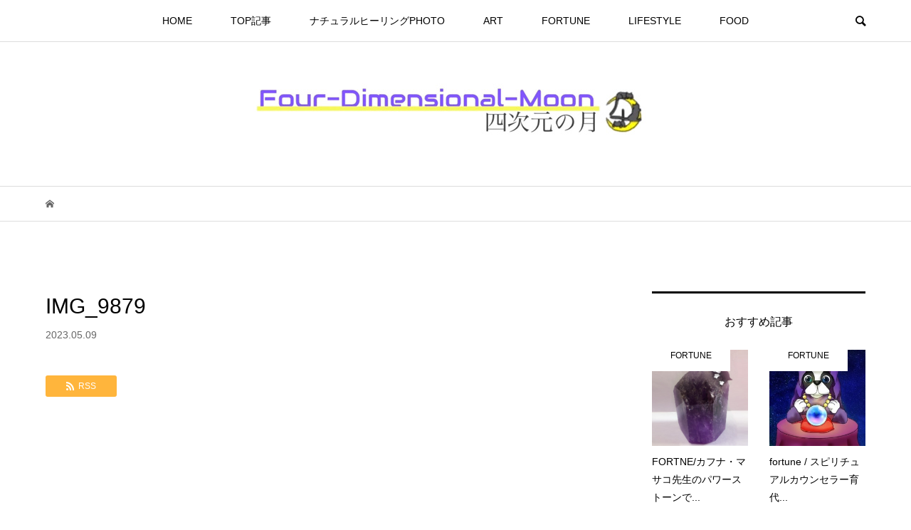

--- FILE ---
content_type: text/html; charset=UTF-8
request_url: https://www.four-dimensional-moon.com/2023/05/10/%E2%98%86%E3%82%BB%E3%83%9F%E3%83%89%E3%83%A9%E3%82%A4%E3%83%88%E3%83%9E%E3%83%88%E3%82%AC%E3%83%BC%E3%83%AA%E3%83%83%E3%82%AF%E3%82%AA%E3%82%A4%E3%83%AB%E6%BC%AC%E2%98%86/img_9879/
body_size: 16243
content:
<!DOCTYPE html>
<html lang="ja">
<head >
<meta charset="UTF-8">
<meta name="description" content="Growing tips magazine　毎日更新！">
<meta name="viewport" content="width=device-width">
<title>IMG_9879 &#8211; Four-Dimensional Moon/四次元の月</title>
<meta name='robots' content='max-image-preview:large' />
	<style>img:is([sizes="auto" i], [sizes^="auto," i]) { contain-intrinsic-size: 3000px 1500px }</style>
	<link rel='dns-prefetch' href='//webfonts.xserver.jp' />
<link rel="alternate" type="application/rss+xml" title="Four-Dimensional Moon/四次元の月 &raquo; IMG_9879 のコメントのフィード" href="https://www.four-dimensional-moon.com/2023/05/10/%e2%98%86%e3%82%bb%e3%83%9f%e3%83%89%e3%83%a9%e3%82%a4%e3%83%88%e3%83%9e%e3%83%88%e3%82%ac%e3%83%bc%e3%83%aa%e3%83%83%e3%82%af%e3%82%aa%e3%82%a4%e3%83%ab%e6%bc%ac%e2%98%86/img_9879/feed/" />
<link rel="preconnect" href="https://fonts.googleapis.com">
<link rel="preconnect" href="https://fonts.gstatic.com" crossorigin>
<link href="https://fonts.googleapis.com/css2?family=Noto+Sans+JP:wght@400;600" rel="stylesheet">
<link rel='stylesheet' id='wp-block-library-css' href='https://www.four-dimensional-moon.com/wp-includes/css/dist/block-library/style.min.css?ver=6.8.3' type='text/css' media='all' />
<style id='classic-theme-styles-inline-css' type='text/css'>
/*! This file is auto-generated */
.wp-block-button__link{color:#fff;background-color:#32373c;border-radius:9999px;box-shadow:none;text-decoration:none;padding:calc(.667em + 2px) calc(1.333em + 2px);font-size:1.125em}.wp-block-file__button{background:#32373c;color:#fff;text-decoration:none}
</style>
<style id='global-styles-inline-css' type='text/css'>
:root{--wp--preset--aspect-ratio--square: 1;--wp--preset--aspect-ratio--4-3: 4/3;--wp--preset--aspect-ratio--3-4: 3/4;--wp--preset--aspect-ratio--3-2: 3/2;--wp--preset--aspect-ratio--2-3: 2/3;--wp--preset--aspect-ratio--16-9: 16/9;--wp--preset--aspect-ratio--9-16: 9/16;--wp--preset--color--black: #000000;--wp--preset--color--cyan-bluish-gray: #abb8c3;--wp--preset--color--white: #ffffff;--wp--preset--color--pale-pink: #f78da7;--wp--preset--color--vivid-red: #cf2e2e;--wp--preset--color--luminous-vivid-orange: #ff6900;--wp--preset--color--luminous-vivid-amber: #fcb900;--wp--preset--color--light-green-cyan: #7bdcb5;--wp--preset--color--vivid-green-cyan: #00d084;--wp--preset--color--pale-cyan-blue: #8ed1fc;--wp--preset--color--vivid-cyan-blue: #0693e3;--wp--preset--color--vivid-purple: #9b51e0;--wp--preset--gradient--vivid-cyan-blue-to-vivid-purple: linear-gradient(135deg,rgba(6,147,227,1) 0%,rgb(155,81,224) 100%);--wp--preset--gradient--light-green-cyan-to-vivid-green-cyan: linear-gradient(135deg,rgb(122,220,180) 0%,rgb(0,208,130) 100%);--wp--preset--gradient--luminous-vivid-amber-to-luminous-vivid-orange: linear-gradient(135deg,rgba(252,185,0,1) 0%,rgba(255,105,0,1) 100%);--wp--preset--gradient--luminous-vivid-orange-to-vivid-red: linear-gradient(135deg,rgba(255,105,0,1) 0%,rgb(207,46,46) 100%);--wp--preset--gradient--very-light-gray-to-cyan-bluish-gray: linear-gradient(135deg,rgb(238,238,238) 0%,rgb(169,184,195) 100%);--wp--preset--gradient--cool-to-warm-spectrum: linear-gradient(135deg,rgb(74,234,220) 0%,rgb(151,120,209) 20%,rgb(207,42,186) 40%,rgb(238,44,130) 60%,rgb(251,105,98) 80%,rgb(254,248,76) 100%);--wp--preset--gradient--blush-light-purple: linear-gradient(135deg,rgb(255,206,236) 0%,rgb(152,150,240) 100%);--wp--preset--gradient--blush-bordeaux: linear-gradient(135deg,rgb(254,205,165) 0%,rgb(254,45,45) 50%,rgb(107,0,62) 100%);--wp--preset--gradient--luminous-dusk: linear-gradient(135deg,rgb(255,203,112) 0%,rgb(199,81,192) 50%,rgb(65,88,208) 100%);--wp--preset--gradient--pale-ocean: linear-gradient(135deg,rgb(255,245,203) 0%,rgb(182,227,212) 50%,rgb(51,167,181) 100%);--wp--preset--gradient--electric-grass: linear-gradient(135deg,rgb(202,248,128) 0%,rgb(113,206,126) 100%);--wp--preset--gradient--midnight: linear-gradient(135deg,rgb(2,3,129) 0%,rgb(40,116,252) 100%);--wp--preset--font-size--small: 13px;--wp--preset--font-size--medium: 20px;--wp--preset--font-size--large: 36px;--wp--preset--font-size--x-large: 42px;--wp--preset--spacing--20: 0.44rem;--wp--preset--spacing--30: 0.67rem;--wp--preset--spacing--40: 1rem;--wp--preset--spacing--50: 1.5rem;--wp--preset--spacing--60: 2.25rem;--wp--preset--spacing--70: 3.38rem;--wp--preset--spacing--80: 5.06rem;--wp--preset--shadow--natural: 6px 6px 9px rgba(0, 0, 0, 0.2);--wp--preset--shadow--deep: 12px 12px 50px rgba(0, 0, 0, 0.4);--wp--preset--shadow--sharp: 6px 6px 0px rgba(0, 0, 0, 0.2);--wp--preset--shadow--outlined: 6px 6px 0px -3px rgba(255, 255, 255, 1), 6px 6px rgba(0, 0, 0, 1);--wp--preset--shadow--crisp: 6px 6px 0px rgba(0, 0, 0, 1);}:where(.is-layout-flex){gap: 0.5em;}:where(.is-layout-grid){gap: 0.5em;}body .is-layout-flex{display: flex;}.is-layout-flex{flex-wrap: wrap;align-items: center;}.is-layout-flex > :is(*, div){margin: 0;}body .is-layout-grid{display: grid;}.is-layout-grid > :is(*, div){margin: 0;}:where(.wp-block-columns.is-layout-flex){gap: 2em;}:where(.wp-block-columns.is-layout-grid){gap: 2em;}:where(.wp-block-post-template.is-layout-flex){gap: 1.25em;}:where(.wp-block-post-template.is-layout-grid){gap: 1.25em;}.has-black-color{color: var(--wp--preset--color--black) !important;}.has-cyan-bluish-gray-color{color: var(--wp--preset--color--cyan-bluish-gray) !important;}.has-white-color{color: var(--wp--preset--color--white) !important;}.has-pale-pink-color{color: var(--wp--preset--color--pale-pink) !important;}.has-vivid-red-color{color: var(--wp--preset--color--vivid-red) !important;}.has-luminous-vivid-orange-color{color: var(--wp--preset--color--luminous-vivid-orange) !important;}.has-luminous-vivid-amber-color{color: var(--wp--preset--color--luminous-vivid-amber) !important;}.has-light-green-cyan-color{color: var(--wp--preset--color--light-green-cyan) !important;}.has-vivid-green-cyan-color{color: var(--wp--preset--color--vivid-green-cyan) !important;}.has-pale-cyan-blue-color{color: var(--wp--preset--color--pale-cyan-blue) !important;}.has-vivid-cyan-blue-color{color: var(--wp--preset--color--vivid-cyan-blue) !important;}.has-vivid-purple-color{color: var(--wp--preset--color--vivid-purple) !important;}.has-black-background-color{background-color: var(--wp--preset--color--black) !important;}.has-cyan-bluish-gray-background-color{background-color: var(--wp--preset--color--cyan-bluish-gray) !important;}.has-white-background-color{background-color: var(--wp--preset--color--white) !important;}.has-pale-pink-background-color{background-color: var(--wp--preset--color--pale-pink) !important;}.has-vivid-red-background-color{background-color: var(--wp--preset--color--vivid-red) !important;}.has-luminous-vivid-orange-background-color{background-color: var(--wp--preset--color--luminous-vivid-orange) !important;}.has-luminous-vivid-amber-background-color{background-color: var(--wp--preset--color--luminous-vivid-amber) !important;}.has-light-green-cyan-background-color{background-color: var(--wp--preset--color--light-green-cyan) !important;}.has-vivid-green-cyan-background-color{background-color: var(--wp--preset--color--vivid-green-cyan) !important;}.has-pale-cyan-blue-background-color{background-color: var(--wp--preset--color--pale-cyan-blue) !important;}.has-vivid-cyan-blue-background-color{background-color: var(--wp--preset--color--vivid-cyan-blue) !important;}.has-vivid-purple-background-color{background-color: var(--wp--preset--color--vivid-purple) !important;}.has-black-border-color{border-color: var(--wp--preset--color--black) !important;}.has-cyan-bluish-gray-border-color{border-color: var(--wp--preset--color--cyan-bluish-gray) !important;}.has-white-border-color{border-color: var(--wp--preset--color--white) !important;}.has-pale-pink-border-color{border-color: var(--wp--preset--color--pale-pink) !important;}.has-vivid-red-border-color{border-color: var(--wp--preset--color--vivid-red) !important;}.has-luminous-vivid-orange-border-color{border-color: var(--wp--preset--color--luminous-vivid-orange) !important;}.has-luminous-vivid-amber-border-color{border-color: var(--wp--preset--color--luminous-vivid-amber) !important;}.has-light-green-cyan-border-color{border-color: var(--wp--preset--color--light-green-cyan) !important;}.has-vivid-green-cyan-border-color{border-color: var(--wp--preset--color--vivid-green-cyan) !important;}.has-pale-cyan-blue-border-color{border-color: var(--wp--preset--color--pale-cyan-blue) !important;}.has-vivid-cyan-blue-border-color{border-color: var(--wp--preset--color--vivid-cyan-blue) !important;}.has-vivid-purple-border-color{border-color: var(--wp--preset--color--vivid-purple) !important;}.has-vivid-cyan-blue-to-vivid-purple-gradient-background{background: var(--wp--preset--gradient--vivid-cyan-blue-to-vivid-purple) !important;}.has-light-green-cyan-to-vivid-green-cyan-gradient-background{background: var(--wp--preset--gradient--light-green-cyan-to-vivid-green-cyan) !important;}.has-luminous-vivid-amber-to-luminous-vivid-orange-gradient-background{background: var(--wp--preset--gradient--luminous-vivid-amber-to-luminous-vivid-orange) !important;}.has-luminous-vivid-orange-to-vivid-red-gradient-background{background: var(--wp--preset--gradient--luminous-vivid-orange-to-vivid-red) !important;}.has-very-light-gray-to-cyan-bluish-gray-gradient-background{background: var(--wp--preset--gradient--very-light-gray-to-cyan-bluish-gray) !important;}.has-cool-to-warm-spectrum-gradient-background{background: var(--wp--preset--gradient--cool-to-warm-spectrum) !important;}.has-blush-light-purple-gradient-background{background: var(--wp--preset--gradient--blush-light-purple) !important;}.has-blush-bordeaux-gradient-background{background: var(--wp--preset--gradient--blush-bordeaux) !important;}.has-luminous-dusk-gradient-background{background: var(--wp--preset--gradient--luminous-dusk) !important;}.has-pale-ocean-gradient-background{background: var(--wp--preset--gradient--pale-ocean) !important;}.has-electric-grass-gradient-background{background: var(--wp--preset--gradient--electric-grass) !important;}.has-midnight-gradient-background{background: var(--wp--preset--gradient--midnight) !important;}.has-small-font-size{font-size: var(--wp--preset--font-size--small) !important;}.has-medium-font-size{font-size: var(--wp--preset--font-size--medium) !important;}.has-large-font-size{font-size: var(--wp--preset--font-size--large) !important;}.has-x-large-font-size{font-size: var(--wp--preset--font-size--x-large) !important;}
:where(.wp-block-post-template.is-layout-flex){gap: 1.25em;}:where(.wp-block-post-template.is-layout-grid){gap: 1.25em;}
:where(.wp-block-columns.is-layout-flex){gap: 2em;}:where(.wp-block-columns.is-layout-grid){gap: 2em;}
:root :where(.wp-block-pullquote){font-size: 1.5em;line-height: 1.6;}
</style>
<link rel='stylesheet' id='contact-form-7-css' href='https://www.four-dimensional-moon.com/wp-content/plugins/contact-form-7/includes/css/styles.css?ver=6.1' type='text/css' media='all' />
<link rel='stylesheet' id='whats-new-style-css' href='https://www.four-dimensional-moon.com/wp-content/plugins/whats-new-genarator/whats-new.css?ver=2.0.2' type='text/css' media='all' />
<link rel='stylesheet' id='bloom-style-css' href='https://www.four-dimensional-moon.com/wp-content/themes/bloom_tcd053/style.css?ver=2.0' type='text/css' media='all' />
<link rel='stylesheet' id='bloom-slick-css' href='https://www.four-dimensional-moon.com/wp-content/themes/bloom_tcd053/css/slick.min.css?ver=6.8.3' type='text/css' media='all' />
<link rel='stylesheet' id='bloom-responsive-css' href='https://www.four-dimensional-moon.com/wp-content/themes/bloom_tcd053/responsive.css?ver=2.0' type='text/css' media='all' />
<link rel='stylesheet' id='sns-button-css' href='https://www.four-dimensional-moon.com/wp-content/themes/bloom_tcd053/css/sns-botton.css?ver=2.0' type='text/css' media='all' />
<style id='akismet-widget-style-inline-css' type='text/css'>

			.a-stats {
				--akismet-color-mid-green: #357b49;
				--akismet-color-white: #fff;
				--akismet-color-light-grey: #f6f7f7;

				max-width: 350px;
				width: auto;
			}

			.a-stats * {
				all: unset;
				box-sizing: border-box;
			}

			.a-stats strong {
				font-weight: 600;
			}

			.a-stats a.a-stats__link,
			.a-stats a.a-stats__link:visited,
			.a-stats a.a-stats__link:active {
				background: var(--akismet-color-mid-green);
				border: none;
				box-shadow: none;
				border-radius: 8px;
				color: var(--akismet-color-white);
				cursor: pointer;
				display: block;
				font-family: -apple-system, BlinkMacSystemFont, 'Segoe UI', 'Roboto', 'Oxygen-Sans', 'Ubuntu', 'Cantarell', 'Helvetica Neue', sans-serif;
				font-weight: 500;
				padding: 12px;
				text-align: center;
				text-decoration: none;
				transition: all 0.2s ease;
			}

			/* Extra specificity to deal with TwentyTwentyOne focus style */
			.widget .a-stats a.a-stats__link:focus {
				background: var(--akismet-color-mid-green);
				color: var(--akismet-color-white);
				text-decoration: none;
			}

			.a-stats a.a-stats__link:hover {
				filter: brightness(110%);
				box-shadow: 0 4px 12px rgba(0, 0, 0, 0.06), 0 0 2px rgba(0, 0, 0, 0.16);
			}

			.a-stats .count {
				color: var(--akismet-color-white);
				display: block;
				font-size: 1.5em;
				line-height: 1.4;
				padding: 0 13px;
				white-space: nowrap;
			}
		
</style>
<style>:root {
  --tcd-font-type1: Arial,"Hiragino Sans","Yu Gothic Medium","Meiryo",sans-serif;
  --tcd-font-type2: "Times New Roman",Times,"Yu Mincho","游明朝","游明朝体","Hiragino Mincho Pro",serif;
  --tcd-font-type3: Palatino,"Yu Kyokasho","游教科書体","UD デジタル 教科書体 N","游明朝","游明朝体","Hiragino Mincho Pro","Meiryo",serif;
  --tcd-font-type-logo: "Noto Sans JP",sans-serif;
}</style>
<script type="text/javascript" src="https://www.four-dimensional-moon.com/wp-includes/js/jquery/jquery.min.js?ver=3.7.1" id="jquery-core-js"></script>
<script type="text/javascript" src="https://www.four-dimensional-moon.com/wp-includes/js/jquery/jquery-migrate.min.js?ver=3.4.1" id="jquery-migrate-js"></script>
<script type="text/javascript" id="jquery-js-after">
/* <![CDATA[ */
jQuery(document).ready(function() {
	jQuery(".17bd3f8f66f4bcdb41764c057b4e34e8").click(function() {
		jQuery.post(
			"https://www.four-dimensional-moon.com/wp-admin/admin-ajax.php", {
				"action": "quick_adsense_onpost_ad_click",
				"quick_adsense_onpost_ad_index": jQuery(this).attr("data-index"),
				"quick_adsense_nonce": "dde68153ce",
			}, function(response) { }
		);
	});
});
/* ]]> */
</script>
<script type="text/javascript" src="//webfonts.xserver.jp/js/xserverv3.js?fadein=0&amp;ver=2.0.8" id="typesquare_std-js"></script>
<link rel="https://api.w.org/" href="https://www.four-dimensional-moon.com/wp-json/" /><link rel="alternate" title="JSON" type="application/json" href="https://www.four-dimensional-moon.com/wp-json/wp/v2/media/5138" /><link rel="EditURI" type="application/rsd+xml" title="RSD" href="https://www.four-dimensional-moon.com/xmlrpc.php?rsd" />
<meta name="generator" content="WordPress 6.8.3" />
<link rel='shortlink' href='https://www.four-dimensional-moon.com/?p=5138' />
<link rel="alternate" title="oEmbed (JSON)" type="application/json+oembed" href="https://www.four-dimensional-moon.com/wp-json/oembed/1.0/embed?url=https%3A%2F%2Fwww.four-dimensional-moon.com%2F2023%2F05%2F10%2F%25e2%2598%2586%25e3%2582%25bb%25e3%2583%259f%25e3%2583%2589%25e3%2583%25a9%25e3%2582%25a4%25e3%2583%2588%25e3%2583%259e%25e3%2583%2588%25e3%2582%25ac%25e3%2583%25bc%25e3%2583%25aa%25e3%2583%2583%25e3%2582%25af%25e3%2582%25aa%25e3%2582%25a4%25e3%2583%25ab%25e6%25bc%25ac%25e2%2598%2586%2Fimg_9879%2F" />
<link rel="alternate" title="oEmbed (XML)" type="text/xml+oembed" href="https://www.four-dimensional-moon.com/wp-json/oembed/1.0/embed?url=https%3A%2F%2Fwww.four-dimensional-moon.com%2F2023%2F05%2F10%2F%25e2%2598%2586%25e3%2582%25bb%25e3%2583%259f%25e3%2583%2589%25e3%2583%25a9%25e3%2582%25a4%25e3%2583%2588%25e3%2583%259e%25e3%2583%2588%25e3%2582%25ac%25e3%2583%25bc%25e3%2583%25aa%25e3%2583%2583%25e3%2582%25af%25e3%2582%25aa%25e3%2582%25a4%25e3%2583%25ab%25e6%25bc%25ac%25e2%2598%2586%2Fimg_9879%2F&#038;format=xml" />
<link rel="shortcut icon" href="https://www.four-dimensional-moon.com/wp-content/uploads/2020/06/ファビコン.jpg">
<style>
.c-comment__form-submit:hover, c-comment__password-protected, .p-pagetop a, .slick-dots li.slick-active button, .slick-dots li:hover button { background-color: #000000; }
.p-entry__pickup, .p-entry__related, .p-widget__title,.widget_block .wp-block-heading, .slick-dots li.slick-active button, .slick-dots li:hover button { border-color: #000000; }
.p-index-tab__item.is-active, .p-index-tab__item:hover { border-bottom-color: #000000; }
.c-comment__tab-item.is-active a, .c-comment__tab-item a:hover, .c-comment__tab-item.is-active p { background-color: rgba(0, 0, 0, 0.7); }
.c-comment__tab-item.is-active a:after, .c-comment__tab-item.is-active p:after { border-top-color: rgba(0, 0, 0, 0.7); }
.p-article__meta, .p-blog-list__item-excerpt, .p-ranking-list__item-excerpt, .p-author__views, .p-page-links a, .p-page-links .p-page-links__title, .p-pager__item span { color: #999999; }
.p-page-links > span, .p-page-links a:hover, .p-entry__next-page__link { background-color: #999999; }
.p-page-links > span, .p-page-links a { border-color: #999999; }

a:hover, a:hover .p-article__title, .p-global-nav > li:hover > a, .p-global-nav > li.current-menu-item > a, .p-global-nav > li.is-active > a, .p-breadcrumb a:hover, .p-widget-categories .has-children .toggle-children:hover::before, .p-footer-widget-area .p-siteinfo .p-social-nav li a:hover, .p-footer-widget-area__default .p-siteinfo .p-social-nav li a:hover { color: #aaaaaa; }
.p-global-nav .sub-menu a:hover, .p-global-nav .sub-menu .current-menu-item > a, .p-megamenu a.p-megamenu__hover:hover, .p-entry__next-page__link:hover, .c-pw__btn:hover { background: #aaaaaa; }
.p-entry__date, .p-entry__body, .p-author__desc, .p-breadcrumb, .p-breadcrumb a { color: #666666; }
.p-entry__body a, .custom-html-widget a { color: #1e73be; }
.p-entry__body a:hover, .custom-html-widget a:hover { color: #aaaaaa; }
.p-float-native-ad-label { background: #000000; color: #ffffff; font-size: 11px; }
.p-category-item--31, .cat-item-31> a, .cat-item-31 .toggle-children { color: #000000; }
.p-category-item--32, .cat-item-32> a, .cat-item-32 .toggle-children { color: #000000; }
.p-category-item--33, .cat-item-33> a, .cat-item-33 .toggle-children { color: #000000; }
.p-category-item--34, .cat-item-34> a, .cat-item-34 .toggle-children { color: #000000; }
.p-category-item--41, .cat-item-41> a, .cat-item-41 .toggle-children { color: #000000; }
.p-category-item--18, .cat-item-18> a, .cat-item-18 .toggle-children { color: #000000; }
.p-category-item--25, .cat-item-25> a, .cat-item-25 .toggle-children { color: #000000; }
.p-category-item--26, .cat-item-26> a, .cat-item-26 .toggle-children { color: #000000; }
.p-category-item--27, .cat-item-27> a, .cat-item-27 .toggle-children { color: #000000; }
.p-category-item--28, .cat-item-28> a, .cat-item-28 .toggle-children { color: #000000; }
.p-category-item--19, .cat-item-19> a, .cat-item-19 .toggle-children { color: #000000; }
.p-category-item--8, .cat-item-8> a, .cat-item-8 .toggle-children { color: #000000; }
.p-category-item--29, .cat-item-29> a, .cat-item-29 .toggle-children { color: #000000; }
.p-category-item--9, .cat-item-9> a, .cat-item-9 .toggle-children { color: #000000; }
.p-category-item--30, .cat-item-30> a, .cat-item-30 .toggle-children { color: #000000; }
.p-category-item--20, .cat-item-20> a, .cat-item-20 .toggle-children { color: #000000; }
.p-category-item--10, .cat-item-10> a, .cat-item-10 .toggle-children { color: #000000; }
.p-category-item--21, .cat-item-21> a, .cat-item-21 .toggle-children { color: #000000; }
.p-category-item--11, .cat-item-11> a, .cat-item-11 .toggle-children { color: #000000; }
.p-category-item--22, .cat-item-22> a, .cat-item-22 .toggle-children { color: #000000; }
.p-category-item--12, .cat-item-12> a, .cat-item-12 .toggle-children { color: #000000; }
.p-category-item--23, .cat-item-23> a, .cat-item-23 .toggle-children { color: #000000; }
.p-category-item--24, .cat-item-24> a, .cat-item-24 .toggle-children { color: #000000; }
body { font-family: var(--tcd-font-type1); }
.p-logo, .p-entry__title, .p-article__title, .p-article__title__overlay, .p-headline, .p-page-header__title, .p-widget__title,.widget_block .wp-block-heading, .p-sidemenu .p-siteinfo__title, .p-index-slider__item-catch, .p-header-video__caption-catch, .p-footer-blog__catch, .p-footer-cta__catch {
font-family: var(--tcd-font-type1);
}
.rich_font_logo { font-family: var(--tcd-font-type-logo); font-weight: bold !important;}
.c-load--type1 { border: 3px solid rgba(153, 153, 153, 0.2); border-top-color: #000000; }
.p-hover-effect--type1:hover img { -webkit-transform: scale(1.2) rotate(2deg); transform: scale(1.2) rotate(2deg); }
.p-hover-effect--type2 img { margin-left: -8px; }
.p-hover-effect--type2:hover img { margin-left: 8px; }
.p-hover-effect--type1 .p-article__overlay { background: rgba(0, 0, 0, 0.5); }
.p-hover-effect--type2:hover img { opacity: 0.5 }
.p-hover-effect--type2 .p-hover-effect__image { background: #000000; }
.p-hover-effect--type2 .p-article__overlay { background: rgba(0, 0, 0, 0.5); }
.p-hover-effect--type3 .p-hover-effect__image { background: #000000; }
.p-hover-effect--type3:hover img { opacity: 0.5; }
.p-hover-effect--type3 .p-article__overlay { background: rgba(0, 0, 0, 0.5); }
.p-entry__title { font-size: 30px; }
.p-entry__body, .p-entry__body p { font-size: 14px; }
.l-header__bar { background: rgba(255, 255, 255, 0.8); }
.l-header__bar > .l-inner > a, .p-global-nav > li > a { color: #000000; }
.l-header__logo--text a { color: #000000; font-size: 28px; }
.l-footer .p-siteinfo .p-logo { font-size: 28px; }
.p-footer-cta__btn { background: #000000; color: #ffffff; }
.p-footer-cta__btn:hover { background: #666666; color: #ffffff; }
@media only screen and (max-width: 1200px) {
	.l-header__logo--mobile.l-header__logo--text a { font-size: 18px; }
	.p-global-nav { background-color: rgba(0,0,0, 0.8); }
}
@media only screen and (max-width: 991px) {
	.l-footer .p-siteinfo .p-logo { font-size: 18px; }
	.p-copyright { background-color: #000000; }
	.p-pagetop a { background-color: #999999; }
}
#site_info_widget-2 .p-siteinfo__button { background: #000000; color: #ffffff; }
#site_info_widget-2 .p-siteinfo__button:hover { background: #000000; color: #ffffff; }
</style>
<style type="text/css">

</style>
<script data-ad-client="ca-pub-9268886861024305" async src="https://pagead2.googlesyndication.com/pagead/js/adsbygoogle.js"></script>
</head>
<body data-rsssl=1 class="attachment wp-singular attachment-template-default single single-attachment postid-5138 attachmentid-5138 attachment-jpeg wp-embed-responsive wp-theme-bloom_tcd053 is-responsive l-header__fix l-header__fix--mobile">
<div id="site_wrap">
	<header id="js-header" class="l-header">
		<div class="l-header__bar">
			<div class="l-inner">
				<div class="p-logo l-header__logo l-header__logo--mobile l-header__logo--retina">
					<a href="https://www.four-dimensional-moon.com/"><img src="https://www.four-dimensional-moon.com/wp-content/uploads/2020/07/IMG_0616_3.jpg" alt="Four-Dimensional Moon/四次元の月" width="300"></a>
				</div>
<nav class="menu-%e3%82%b0%e3%83%ad%e3%83%bc%e3%83%90%e3%83%ab%e3%83%a1%e3%83%8b%e3%83%a5%e3%83%bc-container"><ul id="js-global-nav" class="p-global-nav u-clearfix">
<li class="p-header-search p-header-search--mobile"><form action="https://www.four-dimensional-moon.com/" method="get"><input type="text" name="s" value="" class="p-header-search__input" placeholder="SEARCH"><input type="submit" value="&#xe915;" class="p-header-search__submit"></form></li>
<li id="menu-item-132" class="menu-item menu-item-type-custom menu-item-object-custom menu-item-home menu-item-132"><a href="https://www.four-dimensional-moon.com/">HOME<span></span></a></li>
<li id="menu-item-118" class="menu-item menu-item-type-taxonomy menu-item-object-category menu-item-118"><a href="https://www.four-dimensional-moon.com/category/top_news/">TOP記事<span></span></a></li>
<li id="menu-item-54" class="menu-item menu-item-type-taxonomy menu-item-object-category menu-item-has-children menu-item-54 menu-megamenu"><a href="https://www.four-dimensional-moon.com/category/natural_healing_photo/">ナチュラルヒーリングPHOTO<span></span></a>
<ul class="sub-menu">
	<li id="menu-item-780" class="menu-item menu-item-type-taxonomy menu-item-object-category menu-item-780"><a href="https://www.four-dimensional-moon.com/category/natural_healing_photo/%e7%8c%ab/">猫<span></span></a></li>
	<li id="menu-item-779" class="menu-item menu-item-type-taxonomy menu-item-object-category menu-item-779"><a href="https://www.four-dimensional-moon.com/category/natural_healing_photo/healing%e3%80%80photo%e3%80%80plants%e3%80%80%ef%bc%88%e6%af%8e%e9%80%b1%e6%9c%a8%e6%9b%9c%e6%97%a5%e6%9b%b4%e6%96%b0%ef%bc%89/">Healing　Photo　Plants　（毎週木曜日更新）<span></span></a></li>
</ul>
</li>
<li id="menu-item-48" class="menu-item menu-item-type-taxonomy menu-item-object-category menu-item-has-children menu-item-48 menu-megamenu"><a href="https://www.four-dimensional-moon.com/category/art/">ART<span></span></a>
<ul class="sub-menu">
	<li id="menu-item-782" class="menu-item menu-item-type-taxonomy menu-item-object-category menu-item-782"><a href="https://www.four-dimensional-moon.com/category/art/ikuyo_shop/">「Four-dimensional moon」オリジナルアートショップ<span></span></a></li>
	<li id="menu-item-781" class="menu-item menu-item-type-taxonomy menu-item-object-category menu-item-781"><a href="https://www.four-dimensional-moon.com/category/art/yumi/">YUMI工房<span></span></a></li>
	<li id="menu-item-783" class="menu-item menu-item-type-taxonomy menu-item-object-category menu-item-783"><a href="https://www.four-dimensional-moon.com/category/art/m-369/">M-369<span></span></a></li>
	<li id="menu-item-784" class="menu-item menu-item-type-taxonomy menu-item-object-category menu-item-784"><a href="https://www.four-dimensional-moon.com/category/art/193_ando/">193 Shop ando<span></span></a></li>
</ul>
</li>
<li id="menu-item-50" class="menu-item menu-item-type-taxonomy menu-item-object-category menu-item-has-children menu-item-50 menu-megamenu"><a href="https://www.four-dimensional-moon.com/category/fortune/">FORTUNE<span></span></a>
<ul class="sub-menu">
	<li id="menu-item-68" class="menu-item menu-item-type-taxonomy menu-item-object-category menu-item-68"><a href="https://www.four-dimensional-moon.com/category/fortune/monday/">月曜日<span></span></a></li>
	<li id="menu-item-72" class="menu-item menu-item-type-taxonomy menu-item-object-category menu-item-72"><a href="https://www.four-dimensional-moon.com/category/fortune/tuesday/">火曜日<span></span></a></li>
	<li id="menu-item-71" class="menu-item menu-item-type-taxonomy menu-item-object-category menu-item-71"><a href="https://www.four-dimensional-moon.com/category/fortune/wednesday/">水曜日<span></span></a></li>
	<li id="menu-item-69" class="menu-item menu-item-type-taxonomy menu-item-object-category menu-item-69"><a href="https://www.four-dimensional-moon.com/category/fortune/thursday/">木曜日<span></span></a></li>
	<li id="menu-item-73" class="menu-item menu-item-type-taxonomy menu-item-object-category menu-item-73"><a href="https://www.four-dimensional-moon.com/category/fortune/friday/">金曜日<span></span></a></li>
	<li id="menu-item-66" class="menu-item menu-item-type-taxonomy menu-item-object-category menu-item-66"><a href="https://www.four-dimensional-moon.com/category/fortune/saturday/">土曜日<span></span></a></li>
	<li id="menu-item-67" class="menu-item menu-item-type-taxonomy menu-item-object-category menu-item-67"><a href="https://www.four-dimensional-moon.com/category/fortune/sunday/">日曜日<span></span></a></li>
	<li id="menu-item-785" class="menu-item menu-item-type-taxonomy menu-item-object-category menu-item-785"><a href="https://www.four-dimensional-moon.com/category/fortune/movie/">MOVIE<span></span></a></li>
	<li id="menu-item-786" class="menu-item menu-item-type-taxonomy menu-item-object-category menu-item-786"><a href="https://www.four-dimensional-moon.com/category/fortune/%e3%81%8a%e3%81%be%e3%81%98%e3%81%aa%e3%81%84/">おまじない<span></span></a></li>
</ul>
</li>
<li id="menu-item-51" class="menu-item menu-item-type-taxonomy menu-item-object-category menu-item-has-children menu-item-51"><a href="https://www.four-dimensional-moon.com/category/lifestyle/">LIFESTYLE<span></span></a>
<ul class="sub-menu">
	<li id="menu-item-787" class="menu-item menu-item-type-taxonomy menu-item-object-category menu-item-787"><a href="https://www.four-dimensional-moon.com/category/lifestyle/love/">LOVE<span></span></a></li>
</ul>
</li>
<li id="menu-item-49" class="menu-item menu-item-type-taxonomy menu-item-object-category menu-item-49"><a href="https://www.four-dimensional-moon.com/category/food/">FOOD<span></span></a></li>
</ul></nav>				<a href="#" id="js-menu-button" class="p-menu-button c-menu-button u-visible-lg"></a>
				<a href="#" id="js-search-button" class="p-search-button c-search-button u-hidden-lg"></a>
				<div class="p-header-search p-header-search--pc">
					<form action="https://www.four-dimensional-moon.com/" method="get">
						<input type="text" name="s" value="" class="p-header-search__input" placeholder="SEARCH">
					</form>
				</div>
			</div>
		</div>
		<div class="l-inner">
			<div class="p-logo l-header__logo l-header__logo--pc">
				<a href="https://www.four-dimensional-moon.com/"><img src="https://www.four-dimensional-moon.com/wp-content/uploads/2020/07/IMG_0616_3.jpg" alt="Four-Dimensional Moon/四次元の月"></a>
			</div>
		</div>
		<div id="p-megamenu--54" class="p-megamenu p-megamenu--type2">
			<ul class="l-inner">
				<li><a class="p-hover-effect--type1" href="https://www.four-dimensional-moon.com/category/natural_healing_photo/%e7%8c%ab/"><div class="p-megamenu__image p-hover-effect__image"><img src="https://www.four-dimensional-moon.com/wp-content/uploads/2020/06/nature-800x550.jpg" alt=""></div>猫</a></li>
				<li><a class="p-hover-effect--type1" href="https://www.four-dimensional-moon.com/category/natural_healing_photo/healing%e3%80%80photo%e3%80%80plants%e3%80%80%ef%bc%88%e6%af%8e%e9%80%b1%e6%9c%a8%e6%9b%9c%e6%97%a5%e6%9b%b4%e6%96%b0%ef%bc%89/"><div class="p-megamenu__image p-hover-effect__image"><img src="https://www.four-dimensional-moon.com/wp-content/uploads/2020/07/紫陽花-800x550.png" alt=""></div>Healing　Photo　Plants　（毎週木曜日更新）</a></li>
			</ul>
		</div>
		<div id="p-megamenu--48" class="p-megamenu p-megamenu--type2">
			<ul class="l-inner">
				<li><a class="p-hover-effect--type1" href="https://www.four-dimensional-moon.com/category/art/ikuyo_shop/"><div class="p-megamenu__image p-hover-effect__image"><img src="https://www.four-dimensional-moon.com/wp-content/uploads/2020/07/IMG_4142.png-7月21日更新ART.png" alt=""></div>「Four-dimensional moon」オリジナルアートショップ</a></li>
				<li><a class="p-hover-effect--type1" href="https://www.four-dimensional-moon.com/category/art/yumi/"><div class="p-megamenu__image p-hover-effect__image"><img src="https://www.four-dimensional-moon.com/wp-content/uploads/2020/07/IMG_4114.jpg3匹の猫-800x550.jpg" alt=""></div>YUMI工房</a></li>
				<li><a class="p-hover-effect--type1" href="https://www.four-dimensional-moon.com/category/art/m-369/"><div class="p-megamenu__image p-hover-effect__image"><img src="https://www.four-dimensional-moon.com/wp-content/uploads/2020/07/IMG_4188.jpg犬絵-800x550.jpg" alt=""></div>M-369</a></li>
				<li><a class="p-hover-effect--type1" href="https://www.four-dimensional-moon.com/category/art/193_ando/"><div class="p-megamenu__image p-hover-effect__image"><img src="https://www.four-dimensional-moon.com/wp-content/uploads/2020/06/TOP記事-1-800x550.jpg" alt=""></div>193 Shop ando</a></li>
			</ul>
		</div>
		<div id="p-megamenu--50" class="p-megamenu p-megamenu--type2">
			<ul class="l-inner">
				<li><a class="p-hover-effect--type1" href="https://www.four-dimensional-moon.com/category/fortune/monday/"><div class="p-megamenu__image p-hover-effect__image"><img src="https://www.four-dimensional-moon.com/wp-content/uploads/2020/06/週間占い.jpg" alt=""></div>月曜日</a></li>
				<li><a class="p-hover-effect--type1" href="https://www.four-dimensional-moon.com/category/fortune/tuesday/"><div class="p-megamenu__image p-hover-effect__image"><img src="https://www.four-dimensional-moon.com/wp-content/uploads/2020/07/603B8F12-5A5A-4B8C-A3C6-48432035F08A-800x550.jpeg" alt=""></div>火曜日</a></li>
				<li><a class="p-hover-effect--type1" href="https://www.four-dimensional-moon.com/category/fortune/wednesday/"><div class="p-megamenu__image p-hover-effect__image"><img src="https://www.four-dimensional-moon.com/wp-content/uploads/2020/06/龍神　陰陽五行占い.jpg" alt=""></div>水曜日</a></li>
				<li><a class="p-hover-effect--type1" href="https://www.four-dimensional-moon.com/category/fortune/thursday/"><div class="p-megamenu__image p-hover-effect__image"><img src="https://www.four-dimensional-moon.com/wp-content/uploads/2020/07/74DDC750-C315-4AC7-BB04-DA3F06385601-800x550.jpeg" alt=""></div>木曜日</a></li>
				<li><a class="p-hover-effect--type1" href="https://www.four-dimensional-moon.com/category/fortune/friday/"><div class="p-megamenu__image p-hover-effect__image"><img src="https://www.four-dimensional-moon.com/wp-content/uploads/2020/07/ジオマンシー猫イラスト大-800x550.jpg" alt=""></div>金曜日</a></li>
				<li><a class="p-hover-effect--type1" href="https://www.four-dimensional-moon.com/category/fortune/saturday/"><div class="p-megamenu__image p-hover-effect__image"><img src="https://www.four-dimensional-moon.com/wp-content/uploads/2020/07/37108146-11A7-418B-B0CE-C211607B0BA2-800x550.jpeg" alt=""></div>土曜日</a></li>
				<li><a class="p-hover-effect--type1" href="https://www.four-dimensional-moon.com/category/fortune/sunday/"><div class="p-megamenu__image p-hover-effect__image"><img src="https://www.four-dimensional-moon.com/wp-content/uploads/2020/07/7CA94A6E-A74C-4953-BA3B-4CE62994A84A-800x550.jpeg" alt=""></div>日曜日</a></li>
				<li><a class="p-hover-effect--type1" href="https://www.four-dimensional-moon.com/category/fortune/movie/"><div class="p-megamenu__image p-hover-effect__image"><img src="https://www.four-dimensional-moon.com/wp-content/uploads/2020/09/IMG_4738.JPG9月29日更新画像-800x550.jpg" alt=""></div>MOVIE</a></li>
				<li><a class="p-hover-effect--type1" href="https://www.four-dimensional-moon.com/category/fortune/%e3%81%8a%e3%81%be%e3%81%98%e3%81%aa%e3%81%84/"><div class="p-megamenu__image p-hover-effect__image"><img src="https://www.four-dimensional-moon.com/wp-content/uploads/2020/09/IMG_0001.jpg9月30日更新ヤブラン-800x550.jpg" alt=""></div>おまじない</a></li>
			</ul>
		</div>
	</header>
<main class="l-main">
	<div class="p-breadcrumb c-breadcrumb">
		<ul class="p-breadcrumb__inner c-breadcrumb__inner l-inner u-clearfix" itemscope itemtype="https://schema.org/BreadcrumbList">
			<li class="p-breadcrumb__item c-breadcrumb__item p-breadcrumb__item--home c-breadcrumb__item--home" itemprop="itemListElement" itemscope itemtype="https://schema.org/ListItem">
				<a href="https://www.four-dimensional-moon.com/" itemprop="item"><span itemprop="name">HOME</span></a>
				<meta itemprop="position" content="1" />
			</li>
		</ul>
	</div>
	<div class="l-inner l-2colmuns u-clearfix">
		<article class="p-entry l-primary">
			<div class="p-entry__inner">
				<h1 class="p-entry__title">IMG_9879</h1>
				<p class="p-entry__date"><time datetime="2023-05-09">2023.05.09</time></p>
<div class="single_share ">
<div class="share-type1 share-top">
 
	<div class="sns mt10">
		<ul class="type1 clearfix">
			<li class="rss">
				<a href="https://www.four-dimensional-moon.com/feed/" target="blank"><i class="icon-rss"></i><span class="ttl">RSS</span></a>
			</li>
		</ul>
	</div>
</div>
</div>				<div class="p-entry__body u-clearfix">
<div class="17bd3f8f66f4bcdb41764c057b4e34e8" data-index="1" style="float: none; margin:10px 0 10px 0; text-align:center;">
<script async src="https://pagead2.googlesyndication.com/pagead/js/adsbygoogle.js"></script>
<!-- 4次元　横長 -->
<ins class="adsbygoogle"
     style="display:block"
     data-ad-client="ca-pub-9268886861024305"
     data-ad-slot="9950013220"
     data-ad-format="auto"
     data-full-width-responsive="true"></ins>
<script>
     (adsbygoogle = window.adsbygoogle || []).push({});
</script>
</div>
<p class="attachment"><a href='https://www.four-dimensional-moon.com/wp-content/uploads/2023/05/IMG_9879.jpeg'><img fetchpriority="high" decoding="async" width="300" height="225" src="https://www.four-dimensional-moon.com/wp-content/uploads/2023/05/IMG_9879-300x225.jpeg" class="attachment-medium size-medium" alt="" /></a></p>
<!--CusAds0-->
<div style="font-size: 0px; height: 0px; line-height: 0px; margin: 0; padding: 0; clear: both;"></div>				</div>
<div class="single_share ">
<div class="share-type1 share-btm">
 
	<div class="sns mt10 mb45">
		<ul class="type1 clearfix">
			<li class="rss">
				<a href="https://www.four-dimensional-moon.com/feed/" target="blank"><i class="icon-rss"></i><span class="ttl">RSS</span></a>
			</li>
		</ul>
	</div>
</div>
</div>				<ul class="p-entry__meta c-meta-box u-clearfix">
															<li class="c-meta-box__item c-meta-box__item--comment">コメント: <a href="#comment_headline">0</a></li>				</ul>
			</div>
			<section class="p-entry__pickup">
				<div class="p-entry__pickup__inner">
					<h2 class="p-headline">ピックアップ記事</h2>
					<div class="p-entry__pickup-items">
						<article class="p-entry__pickup-item">
							<a class="p-hover-effect--type1" href="https://www.four-dimensional-moon.com/2025/06/17/%e3%82%a8%e3%83%b3%e3%82%bf%e3%83%a1-%e3%82%bb%e3%82%ad%e3%83%ab%e3%83%90%e3%83%bc%e3%82%b0%e3%82%ab%e3%83%95%e3%82%a8%f0%9f%8d%b9/">
								<div class="p-entry__pickup__thumbnail">
									<img width="800" height="550" src="https://www.four-dimensional-moon.com/wp-content/uploads/2025/06/IMG_1592-800x550.jpeg" class="attachment-size2 size-size2 wp-post-image" alt="" decoding="async" />
									<div class="p-entry__pickup__category p-float-category u-visible-xs"><span class="p-category-item--37" data-url="https://www.four-dimensional-moon.com/category/%e3%82%a8%e3%83%b3%e3%82%bf%e3%83%a1/">エンタメ</span></div>
								</div>
								<h3 class="p-entry__pickup__title p-article__title">エンタメ/ セキルバーグカフエ&#x1f379;</h3>
								<p class="p-entry__pickup__meta p-article__meta u-visible-xs"><time class="p-entry__pickup__date" datetime="2025-06-17">2025.06.17</time><span class="p-entry__pickup__category"><span data-url="https://www.four-dimensional-moon.com/category/%e3%82%a8%e3%83%b3%e3%82%bf%e3%83%a1/">エンタメ</span></span></p>
							</a>
						</article>
<div class="p-entry__pickup-item u-hidden-xs"></div><div class="p-entry__pickup-item u-hidden-xs"></div>
					</div>
				</div>
			</section>
			<section class="p-entry__related">
				<div class="p-entry__related__inner">
					<h2 class="p-headline">関連記事一覧</h2>
					<div class="p-entry__related-items">
						<article class="p-entry__related-item">
							<a class="p-hover-effect--type1" href="https://www.four-dimensional-moon.com/2020/11/08/%e6%af%8e%e9%80%b1%e6%97%a5%e6%9b%9c%e6%97%a5%e3%81%af%e3%80%81yumi%e5%85%88%e7%94%9f%e3%81%ae%e3%82%b8%e3%83%97%e3%82%b7%e3%83%bc%e5%8d%a0%e3%81%84%e3%81%ab%e3%82%88%e3%82%8b12%e6%98%9f%e5%ba%a7-7/">
								<div class="p-entry__related__thumbnail p-hover-effect--type1">
									<img width="500" height="500" src="https://www.four-dimensional-moon.com/wp-content/uploads/2020/07/7CA94A6E-A74C-4953-BA3B-4CE62994A84A-500x500.jpeg" class="attachment-size1 size-size1 wp-post-image" alt="" decoding="async" />
									<div class="p-entry__related__category p-float-category u-visible-xs"><span class="p-category-item--24" data-url="https://www.four-dimensional-moon.com/category/fortune/sunday/">日曜日</span></div>
								</div>
								<h3 class="p-entry__related__title p-article__title">毎週日曜日は、YUMI先生のジプシー占いによる12星座別愛情...</h3>
								<p class="p-entry__related__meta p-article__meta u-visible-xs"><time class="p-entry__related__date" datetime="2020-11-08">2020.11.08</time></p>
							</a>
						</article>
						<article class="p-entry__related-item">
							<a class="p-hover-effect--type1" href="https://www.four-dimensional-moon.com/2020/11/13/%e3%81%95%e3%81%a4%e3%81%be%e3%81%84%e3%82%82%e8%92%b8%e3%81%97%e3%83%91%e3%83%b3/">
								<div class="p-entry__related__thumbnail p-hover-effect--type1">
									<img width="500" height="500" src="https://www.four-dimensional-moon.com/wp-content/uploads/2020/11/IMG_4628.jpgさつまいも蒸しパン５完成-500x500.jpg" class="attachment-size1 size-size1 wp-post-image" alt="" decoding="async" loading="lazy" />
									<div class="p-entry__related__category p-float-category u-visible-xs"><span class="p-category-item--12" data-url="https://www.four-dimensional-moon.com/category/food/">FOOD</span></div>
								</div>
								<h3 class="p-entry__related__title p-article__title">さつまいも蒸しパン</h3>
								<p class="p-entry__related__meta p-article__meta u-visible-xs"><time class="p-entry__related__date" datetime="2020-11-13">2020.11.13</time></p>
							</a>
						</article>
						<article class="p-entry__related-item">
							<a class="p-hover-effect--type1" href="https://www.four-dimensional-moon.com/2024/10/14/fortne-%e3%82%ab%e3%83%95%e3%83%8a%e3%83%bb%e3%83%9e%e3%82%b5%e3%82%b3%e5%85%88%e7%94%9f%e3%81%ae%e3%83%91%e3%83%af%e3%83%bc%e3%82%b9%e3%83%88%e3%83%bc%e3%83%b3%e3%81%a7%e5%8d%a0%e3%81%86%ef%bc%91-155/">
								<div class="p-entry__related__thumbnail p-hover-effect--type1">
									<img width="500" height="500" src="https://www.four-dimensional-moon.com/wp-content/uploads/2020/07/603B8F12-5A5A-4B8C-A3C6-48432035F08A-500x500.jpeg" class="attachment-size1 size-size1 wp-post-image" alt="" decoding="async" loading="lazy" />
									<div class="p-entry__related__category p-float-category u-visible-xs"><span class="p-category-item--10" data-url="https://www.four-dimensional-moon.com/category/fortune/">FORTUNE</span></div>
								</div>
								<h3 class="p-entry__related__title p-article__title">FORTNE/カフナ・マサコ先生のパワーストーンで占う１２星...</h3>
								<p class="p-entry__related__meta p-article__meta u-visible-xs"><time class="p-entry__related__date" datetime="2024-10-14">2024.10.14</time></p>
							</a>
						</article>
						<article class="p-entry__related-item">
							<a class="p-hover-effect--type1" href="https://www.four-dimensional-moon.com/2021/01/08/12%e6%98%9f%e5%ba%a7%e5%88%a5%e3%82%b2%e3%82%aa%e3%83%9e%e3%83%b3%e3%82%b7%e3%83%bc%e9%87%91%e6%9b%9c%e6%97%a5%e3%81%8b%e3%82%89%e4%b8%80%e9%80%b1%e9%96%93%e3%81%ae%e4%ba%ba%e9%96%93%e9%96%a2-10/">
								<div class="p-entry__related__thumbnail p-hover-effect--type1">
									<img width="500" height="500" src="https://www.four-dimensional-moon.com/wp-content/uploads/2020/07/ジオマンシー猫イラスト大-500x500.jpg" class="attachment-size1 size-size1 wp-post-image" alt="" decoding="async" loading="lazy" />
									<div class="p-entry__related__category p-float-category u-visible-xs"><span class="p-category-item--10" data-url="https://www.four-dimensional-moon.com/category/fortune/">FORTUNE</span></div>
								</div>
								<h3 class="p-entry__related__title p-article__title">12星座別ゲオマンシー金曜日から一週間の人間関係占い　1/8...</h3>
								<p class="p-entry__related__meta p-article__meta u-visible-xs"><time class="p-entry__related__date" datetime="2021-01-08">2021.01.08</time></p>
							</a>
						</article>
						<article class="p-entry__related-item">
							<a class="p-hover-effect--type1" href="https://www.four-dimensional-moon.com/2021/02/11/%e6%af%8e%e9%80%b1%e6%9c%a8%e6%9b%9c%e6%97%a5%e3%81%ae%e3%83%8f%e3%83%af%e3%82%a4%e3%82%a2%e3%83%b3%e3%82%bf%e3%83%ad%e3%83%83%e3%83%88%e5%8d%a0%e3%81%84%e3%80%82%e4%bb%8a%e9%80%b1%e3%81%af-15/">
								<div class="p-entry__related__thumbnail p-hover-effect--type1">
									<img width="500" height="500" src="https://www.four-dimensional-moon.com/wp-content/uploads/2020/07/74DDC750-C315-4AC7-BB04-DA3F06385601-500x500.jpeg" class="attachment-size1 size-size1 wp-post-image" alt="" decoding="async" loading="lazy" />
									<div class="p-entry__related__category p-float-category u-visible-xs"><span class="p-category-item--21" data-url="https://www.four-dimensional-moon.com/category/fortune/thursday/">木曜日</span></div>
								</div>
								<h3 class="p-entry__related__title p-article__title">毎週木曜日のハワイアンタロット占い。今週は、誕生月別の「金運...</h3>
								<p class="p-entry__related__meta p-article__meta u-visible-xs"><time class="p-entry__related__date" datetime="2021-02-11">2021.02.11</time></p>
							</a>
						</article>
						<article class="p-entry__related-item">
							<a class="p-hover-effect--type1" href="https://www.four-dimensional-moon.com/2021/06/01/fortune-%e3%82%ab%e3%83%95%e3%83%8a%e3%83%9e%e3%82%b5%e3%82%b3%e5%85%88%e7%94%9f%e3%81%ae%e9%80%b1%e9%96%93%e5%8d%a0%e3%81%84%f0%9f%94%ae/">
								<div class="p-entry__related__thumbnail p-hover-effect--type1">
									<img width="500" height="500" src="https://www.four-dimensional-moon.com/wp-content/uploads/2020/07/603B8F12-5A5A-4B8C-A3C6-48432035F08A-500x500.jpeg" class="attachment-size1 size-size1 wp-post-image" alt="" decoding="async" loading="lazy" />
									<div class="p-entry__related__category p-float-category u-visible-xs"><span class="p-category-item--10" data-url="https://www.four-dimensional-moon.com/category/fortune/">FORTUNE</span></div>
								</div>
								<h3 class="p-entry__related__title p-article__title">Fortune/カフナマサコ先生の週間占い&#x1f52e;</h3>
								<p class="p-entry__related__meta p-article__meta u-visible-xs"><time class="p-entry__related__date" datetime="2021-06-01">2021.06.01</time></p>
							</a>
						</article>
						<article class="p-entry__related-item">
							<a class="p-hover-effect--type1" href="https://www.four-dimensional-moon.com/2020/09/13/%e6%af%8e%e9%80%b1%e6%97%a5%e6%9b%9c%e6%97%a5%e3%81%af%e3%80%81yumi%e5%85%88%e7%94%9f%e3%81%ae%e3%82%b8%e3%83%97%e3%82%b7%e3%83%bc%e5%8d%a0%e3%81%84%e3%81%a7%e5%8d%a0%e3%81%86%e4%bb%8a%e9%80%b1/">
								<div class="p-entry__related__thumbnail p-hover-effect--type1">
									<img width="500" height="500" src="https://www.four-dimensional-moon.com/wp-content/uploads/2020/07/7CA94A6E-A74C-4953-BA3B-4CE62994A84A-500x500.jpeg" class="attachment-size1 size-size1 wp-post-image" alt="" decoding="async" loading="lazy" />
									<div class="p-entry__related__category p-float-category u-visible-xs"><span class="p-category-item--24" data-url="https://www.four-dimensional-moon.com/category/fortune/sunday/">日曜日</span></div>
								</div>
								<h3 class="p-entry__related__title p-article__title">毎週日曜日は、YUMI先生のジプシー占いで占う今週の12星座...</h3>
								<p class="p-entry__related__meta p-article__meta u-visible-xs"><time class="p-entry__related__date" datetime="2020-09-13">2020.09.13</time></p>
							</a>
						</article>
						<article class="p-entry__related-item">
							<a class="p-hover-effect--type1" href="https://www.four-dimensional-moon.com/2022/05/13/12%e6%98%9f%e5%ba%a7%e5%88%a5%e3%82%b2%e3%82%aa%e3%83%9e%e3%83%b3%e3%82%b7%e3%83%bc%e9%87%91%e6%9b%9c%e6%97%a5%e3%81%8b%e3%82%89%e4%b8%80%e9%80%b1%e9%96%93%e3%81%ae%e4%ba%ba%e9%96%93%e9%96%a2-57/">
								<div class="p-entry__related__thumbnail p-hover-effect--type1">
									<img width="500" height="500" src="https://www.four-dimensional-moon.com/wp-content/uploads/2020/07/ジオマンシー猫イラスト大-500x500.jpg" class="attachment-size1 size-size1 wp-post-image" alt="" decoding="async" loading="lazy" />
									<div class="p-entry__related__category p-float-category u-visible-xs"><span class="p-category-item--10" data-url="https://www.four-dimensional-moon.com/category/fortune/">FORTUNE</span></div>
								</div>
								<h3 class="p-entry__related__title p-article__title">12星座別ゲオマンシー金曜日から一週間の人間関係占い　5/1...</h3>
								<p class="p-entry__related__meta p-article__meta u-visible-xs"><time class="p-entry__related__date" datetime="2022-05-13">2022.05.13</time></p>
							</a>
						</article>
					</div>
				</div>
			</section>
<div class="c-comment">
	<ul id="js-comment__tab" class="c-comment__tab u-clearfix">
	<li class="c-comment__tab-item is-active"><p>コメント ( 0 )</p></li>
	<li class="c-comment__tab-item"><p>トラックバックは利用できません。</p></li>
	</ul>
	<div id="js-comment-area">
		<ol id="comments" class="c-comment__list">
			<li class="c-comment__list-item">
				<div class="c-comment__item-body"><p>この記事へのコメントはありません。</p></div>
			</li>
		</ol>
	</div>
	<fieldset id="respond" class="c-comment__form-wrapper">
		<div class="c-comment__cancel">
			<a rel="nofollow" id="cancel-comment-reply-link" href="/2023/05/10/%E2%98%86%E3%82%BB%E3%83%9F%E3%83%89%E3%83%A9%E3%82%A4%E3%83%88%E3%83%9E%E3%83%88%E3%82%AC%E3%83%BC%E3%83%AA%E3%83%83%E3%82%AF%E3%82%AA%E3%82%A4%E3%83%AB%E6%BC%AC%E2%98%86/img_9879/#respond" style="display:none;">返信をキャンセルする。</a>		</div>
		<form action="https://www.four-dimensional-moon.com/wp-comments-post.php" class="c-comment__form" method="post">
			<div class="c-comment__input">
				<label><span class="c-comment__label-text">名前 </span><input type="text" name="author" value="" tabindex="1" ></label>
			</div>
			<div class="c-comment__input">
				<label><span class="c-comment__label-text">E-MAIL  ※ 公開されません</span><input type="text" name="email" value="" tabindex="2" ></label>
			</div>
			<div class="c-comment__input">
				<label><span class="c-comment__label-text">URL</span><input type="text" name="url" value="" tabindex="3"></label>
			</div>
			<div class="c-comment__input">
				<textarea id="js-comment__textarea" name="comment" tabindex="4"></textarea>
			</div>
<input type="hidden" id="killer_value" name="killer_value" value="7f6ffaa6bb0b408017b62254211691b5"/><p style="display: none !important;" class="akismet-fields-container" data-prefix="ak_"><label>&#916;<textarea name="ak_hp_textarea" cols="45" rows="8" maxlength="100"></textarea></label><input type="hidden" id="ak_js_1" name="ak_js" value="157"/><script>document.getElementById( "ak_js_1" ).setAttribute( "value", ( new Date() ).getTime() );</script></p>			<input type="submit" class="c-comment__form-submit" tabindex="5" value="コメントをする">
			<div class="c-comment__form-hidden">
				<input type='hidden' name='comment_post_ID' value='5138' id='comment_post_ID' />
<input type='hidden' name='comment_parent' id='comment_parent' value='0' />
			</div>
		</form>
	</fieldset>
</div>
		</article>
		<aside class="p-sidebar l-secondary">
			<div class="p-sidebar__inner">
<div class="p-widget styled_post_list1_widget" id="styled_post_list1_widget-2">
<div class="p-widget__title">おすすめ記事</div>
<ul class="p-widget-list p-widget-list__type2 u-clearfix">
	<li class="p-widget-list__item">
		<a class="p-hover-effect--type1" href="https://www.four-dimensional-moon.com/2026/01/19/fortne-%e3%82%ab%e3%83%95%e3%83%8a%e3%83%bb%e3%83%9e%e3%82%b5%e3%82%b3%e5%85%88%e7%94%9f%e3%81%ae%e3%83%91%e3%83%af%e3%83%bc%e3%82%b9%e3%83%88%e3%83%bc%e3%83%b3%e3%81%a7%e5%8d%a0%e3%81%86%ef%bc%91-222/">
			<div class="p-widget-list__item-thumbnail p-hover-effect__image"><img width="500" height="500" src="https://www.four-dimensional-moon.com/wp-content/uploads/2020/07/603B8F12-5A5A-4B8C-A3C6-48432035F08A-500x500.jpeg" class="attachment-size1 size-size1 wp-post-image" alt="" decoding="async" loading="lazy" /><div class="p-float-category"><span class="p-category-item--10" data-url="https://www.four-dimensional-moon.com/category/fortune/">FORTUNE</span></div></div>
			<div class="p-widget-list__item-title p-article__title">FORTNE/カフナ・マサコ先生のパワーストーンで...</div>
		</a>
	</li>
	<li class="p-widget-list__item">
		<a class="p-hover-effect--type1" href="https://www.four-dimensional-moon.com/2026/01/18/fortune-%e3%82%b9%e3%83%94%e3%83%aa%e3%83%81%e3%83%a5%e3%82%a2%e3%83%ab%e3%82%ab%e3%82%a6%e3%83%b3%e3%82%bb%e3%83%a9%e3%83%bc%e8%82%b2%e4%bb%a3%e3%81%ae%e9%81%8b%e6%b0%97%e3%82%a2%e3%83%83-132/">
			<div class="p-widget-list__item-thumbnail p-hover-effect__image"><img width="240" height="240" src="https://www.four-dimensional-moon.com/wp-content/uploads/2020/06/週間占い.jpg" class="attachment-size1 size-size1 wp-post-image" alt="" decoding="async" loading="lazy" /><div class="p-float-category"><span class="p-category-item--10" data-url="https://www.four-dimensional-moon.com/category/fortune/">FORTUNE</span></div></div>
			<div class="p-widget-list__item-title p-article__title">fortune / スピリチュアルカウンセラー育代...</div>
		</a>
	</li>
	<li class="p-widget-list__item">
		<a class="p-hover-effect--type1" href="https://www.four-dimensional-moon.com/2026/01/17/fortne-%e3%82%ab%e3%83%95%e3%83%8a%e3%83%bb%e3%83%9e%e3%82%b5%e3%82%b3%e5%85%88%e7%94%9f%e3%81%ae%e3%83%91%e3%83%af%e3%83%bc%e3%82%b9%e3%83%88%e3%83%bc%e3%83%b3%e3%81%a7%e5%8d%a0%e3%81%86%e4%bb%8a-220/">
			<div class="p-widget-list__item-thumbnail p-hover-effect__image"><img width="500" height="500" src="https://www.four-dimensional-moon.com/wp-content/uploads/2020/07/37108146-11A7-418B-B0CE-C211607B0BA2-500x500.jpeg" class="attachment-size1 size-size1 wp-post-image" alt="" decoding="async" loading="lazy" /><div class="p-float-category"><span class="p-category-item--10" data-url="https://www.four-dimensional-moon.com/category/fortune/">FORTUNE</span></div></div>
			<div class="p-widget-list__item-title p-article__title">FORTNE/カフナ・マサコ先生のパワーストーンで...</div>
		</a>
	</li>
	<li class="p-widget-list__item">
		<a class="p-hover-effect--type1" href="https://www.four-dimensional-moon.com/2026/01/15/fortune-%e3%82%ac%e3%83%81%e3%83%a3%e9%81%8b%e3%82%a2%e3%83%83%e3%83%97%e3%81%8a%e3%81%bf%e3%81%8f%e3%81%98%e5%8d%a0%e3%81%84%f0%9f%94%ae/">
			<div class="p-widget-list__item-thumbnail p-hover-effect__image"><img width="300" height="300" src="https://www.four-dimensional-moon.com/wp-content/uploads/2026/01/IMG_5917.jpeg" class="attachment-size1 size-size1 wp-post-image" alt="" decoding="async" loading="lazy" /><div class="p-float-category"><span class="p-category-item--10" data-url="https://www.four-dimensional-moon.com/category/fortune/">FORTUNE</span></div></div>
			<div class="p-widget-list__item-title p-article__title">fortune / ガチャ運アップおみくじ占い&#...</div>
		</a>
	</li>
</ul>
</div>
<div class="p-widget tcdw_category_list_widget" id="tcdw_category_list_widget-2">
<div class="p-widget__title">カテゴリー選択</div>
		<ul class="p-widget-categories">
				<li class="cat-item cat-item-45"><a href="https://www.four-dimensional-moon.com/category/%e3%83%91%e3%83%af%e3%83%bc%e3%82%b9%e3%83%9d%e3%83%83%e3%83%88/">パワースポット</a>
</li>
	<li class="cat-item cat-item-44"><a href="https://www.four-dimensional-moon.com/category/%e3%82%a4%e3%83%99%e3%83%b3%e3%83%88-2/">イベント</a>
</li>
	<li class="cat-item cat-item-43"><a href="https://www.four-dimensional-moon.com/category/%e3%81%8a%e3%81%be%e3%81%98%e3%81%aa%e3%81%84-2/">おまじない</a>
</li>
	<li class="cat-item cat-item-42"><a href="https://www.four-dimensional-moon.com/category/youtube%e5%8b%95%e7%94%bb/">youtube動画</a>
</li>
	<li class="cat-item cat-item-41"><a href="https://www.four-dimensional-moon.com/category/%e7%a5%9e%e7%a4%be%e4%bb%8f%e9%96%a3/">神社仏閣</a>
</li>
	<li class="cat-item cat-item-38"><a href="https://www.four-dimensional-moon.com/category/%e3%83%91%e3%83%af%e3%83%bc%e3%82%b9%e3%83%88%e3%83%bc%e3%83%b3/">パワーストーン</a>
</li>
	<li class="cat-item cat-item-37"><a href="https://www.four-dimensional-moon.com/category/%e3%82%a8%e3%83%b3%e3%82%bf%e3%83%a1/">エンタメ</a>
</li>
	<li class="cat-item cat-item-36"><a href="https://www.four-dimensional-moon.com/category/%e4%bb%8a%e6%9c%88%e3%81%aepet%e3%81%95%e3%82%93/">今月のPETさん</a>
</li>
	<li class="cat-item cat-item-35"><a href="https://www.four-dimensional-moon.com/category/music/">Music</a>
</li>
	<li class="cat-item cat-item-25"><a href="https://www.four-dimensional-moon.com/category/top_news/">TOP記事</a>
</li>
	<li class="cat-item cat-item-8"><a href="https://www.four-dimensional-moon.com/category/natural_healing_photo/">ナチュラルヒーリングPHOTO</a>
<ul class='children'>
	<li class="cat-item cat-item-31"><a href="https://www.four-dimensional-moon.com/category/natural_healing_photo/healing%e3%80%80photo%e3%80%80plants%e3%80%80%ef%bc%88%e6%af%8e%e9%80%b1%e6%9c%a8%e6%9b%9c%e6%97%a5%e6%9b%b4%e6%96%b0%ef%bc%89/">Healing　Photo　Plants　（毎週木曜日更新）</a>
</li>
	<li class="cat-item cat-item-27"><a href="https://www.four-dimensional-moon.com/category/natural_healing_photo/%e7%8c%ab/">猫</a>
</li>
</ul>
</li>
	<li class="cat-item cat-item-9"><a href="https://www.four-dimensional-moon.com/category/art/">ART</a>
<ul class='children'>
	<li class="cat-item cat-item-32"><a href="https://www.four-dimensional-moon.com/category/art/yumi/">YUMI工房</a>
</li>
	<li class="cat-item cat-item-28"><a href="https://www.four-dimensional-moon.com/category/art/ikuyo_shop/">「Four-dimensional moon」オリジナルアートショップ</a>
</li>
	<li class="cat-item cat-item-29"><a href="https://www.four-dimensional-moon.com/category/art/m-369/">M-369</a>
</li>
	<li class="cat-item cat-item-30"><a href="https://www.four-dimensional-moon.com/category/art/193_ando/">193 Shop ando</a>
</li>
</ul>
</li>
	<li class="cat-item cat-item-10"><a href="https://www.four-dimensional-moon.com/category/fortune/">FORTUNE</a>
<ul class='children'>
	<li class="cat-item cat-item-34"><a href="https://www.four-dimensional-moon.com/category/fortune/%e3%81%8a%e3%81%be%e3%81%98%e3%81%aa%e3%81%84/">おまじない</a>
</li>
	<li class="cat-item cat-item-33"><a href="https://www.four-dimensional-moon.com/category/fortune/movie/">MOVIE</a>
</li>
	<li class="cat-item cat-item-18"><a href="https://www.four-dimensional-moon.com/category/fortune/monday/">月曜日</a>
</li>
	<li class="cat-item cat-item-19"><a href="https://www.four-dimensional-moon.com/category/fortune/tuesday/">火曜日</a>
</li>
	<li class="cat-item cat-item-20"><a href="https://www.four-dimensional-moon.com/category/fortune/wednesday/">水曜日</a>
</li>
	<li class="cat-item cat-item-21"><a href="https://www.four-dimensional-moon.com/category/fortune/thursday/">木曜日</a>
</li>
	<li class="cat-item cat-item-22"><a href="https://www.four-dimensional-moon.com/category/fortune/friday/">金曜日</a>
</li>
	<li class="cat-item cat-item-23"><a href="https://www.four-dimensional-moon.com/category/fortune/saturday/">土曜日</a>
</li>
	<li class="cat-item cat-item-24"><a href="https://www.four-dimensional-moon.com/category/fortune/sunday/">日曜日</a>
</li>
</ul>
</li>
	<li class="cat-item cat-item-11"><a href="https://www.four-dimensional-moon.com/category/lifestyle/">LIFESTYLE</a>
<ul class='children'>
	<li class="cat-item cat-item-26"><a href="https://www.four-dimensional-moon.com/category/lifestyle/love/">LOVE</a>
</li>
</ul>
</li>
	<li class="cat-item cat-item-12"><a href="https://www.four-dimensional-moon.com/category/food/">FOOD</a>
</li>
	<li class="cat-item cat-item-1"><a href="https://www.four-dimensional-moon.com/category/%e6%9c%aa%e5%88%86%e9%a1%9e/">未分類</a>
</li>
		</ul>
</div>
<div class="p-widget ranking_list_widget" id="ranking_list_widget-2">
<div class="p-widget__title">人気記事ランキング</div>
<ol class="p-widget-list p-widget-list__ranking">
	<li class="p-widget-list__item u-clearfix">
		<a class="p-hover-effect--type1" href="https://www.four-dimensional-moon.com/2020/12/18/%e2%98%86%e3%82%b8%e3%82%a7%e3%83%8e%e3%83%99%e3%83%bc%e3%82%bc%e3%82%b9%e3%83%bc%e3%83%97%e3%83%91%e3%82%b9%e3%82%bf%e2%98%86/">
			<span class="p-widget-list__item-rank" style="background: #000000; color: #ffffff;">1</span>
			<div class="p-widget-list__item-thumbnail p-hover-effect__image"><img width="500" height="500" src="https://www.four-dimensional-moon.com/wp-content/uploads/2020/12/A8A5D7A2-7360-4C49-B0FD-17DFE1AB9989-500x500.jpeg" class="attachment-size1 size-size1 wp-post-image" alt="" decoding="async" loading="lazy" /></div>
			<div class="p-widget-list__item-title p-article__title">☆ジェノベーゼスープパスタ☆</div>
			<div class="p-widget-list__item-meta p-article__meta"><span class="p-article__views">3,123 views</span></div>
		</a>
	</li>
	<li class="p-widget-list__item u-clearfix">
		<a class="p-hover-effect--type1" href="https://www.four-dimensional-moon.com/2020/08/28/%e5%b9%b8%e3%81%9b%e3%81%ab%e3%81%aa%e3%82%8b%e3%81%9f%e3%82%81%e3%81%ae%e3%81%8a%e3%81%be%e3%81%98%e3%81%aa%e3%81%84%e3%82%b9%e3%83%91%e3%82%a4%e3%82%b9%e5%85%a5%e3%82%8a%e3%83%ac%e3%82%b7%e3%83%94/">
			<span class="p-widget-list__item-rank" style="background: #000000; color: #ffffff;">2</span>
			<div class="p-widget-list__item-thumbnail p-hover-effect__image"><img width="500" height="500" src="https://www.four-dimensional-moon.com/wp-content/uploads/2020/07/アフロディーテ-500x500.jpg" class="attachment-size1 size-size1 wp-post-image" alt="" decoding="async" loading="lazy" /></div>
			<div class="p-widget-list__item-title p-article__title">幸せになるためのおまじないスパイス入りレシピをご紹介</div>
			<div class="p-widget-list__item-meta p-article__meta"><span class="p-article__views">1,367 views</span></div>
		</a>
	</li>
	<li class="p-widget-list__item u-clearfix">
		<a class="p-hover-effect--type1" href="https://www.four-dimensional-moon.com/2021/01/13/%e3%82%a8%e3%82%b9%e3%83%a1%e3%83%a9%e3%83%ab%e3%83%80%e5%8d%83%e7%b4%ab%e3%81%ae%e3%80%8c%e9%be%8d%e7%a5%9e%e3%80%80%e9%99%b0%e9%99%bd%e4%ba%94%e8%a1%8c%e5%8d%a0%e3%81%84%e3%80%8d2021%e5%b9%b41-2/">
			<span class="p-widget-list__item-rank" style="background: #000000; color: #ffffff;">3</span>
			<div class="p-widget-list__item-thumbnail p-hover-effect__image"><img width="240" height="240" src="https://www.four-dimensional-moon.com/wp-content/uploads/2020/06/龍神　陰陽五行占い.jpg" class="attachment-size1 size-size1 wp-post-image" alt="" decoding="async" loading="lazy" /></div>
			<div class="p-widget-list__item-title p-article__title">エスメラルダ千紫の「龍神　陰陽五行占い」2021年1月13 日~20...</div>
			<div class="p-widget-list__item-meta p-article__meta"><span class="p-article__views">1,002 views</span></div>
		</a>
	</li>
</ol>
</div>
<div class="p-widget tcdw_archive_list_widget" id="tcdw_archive_list_widget-2">
		<div class="p-dropdown">
			<div class="p-dropdown__title">月を選択</div>
			<ul class="p-dropdown__list">
					<li><a href='https://www.four-dimensional-moon.com/2026/01/'>2026年1月</a></li>
	<li><a href='https://www.four-dimensional-moon.com/2025/12/'>2025年12月</a></li>
	<li><a href='https://www.four-dimensional-moon.com/2025/11/'>2025年11月</a></li>
	<li><a href='https://www.four-dimensional-moon.com/2025/10/'>2025年10月</a></li>
	<li><a href='https://www.four-dimensional-moon.com/2025/09/'>2025年9月</a></li>
	<li><a href='https://www.four-dimensional-moon.com/2025/08/'>2025年8月</a></li>
	<li><a href='https://www.four-dimensional-moon.com/2025/07/'>2025年7月</a></li>
	<li><a href='https://www.four-dimensional-moon.com/2025/06/'>2025年6月</a></li>
	<li><a href='https://www.four-dimensional-moon.com/2025/05/'>2025年5月</a></li>
	<li><a href='https://www.four-dimensional-moon.com/2025/04/'>2025年4月</a></li>
	<li><a href='https://www.four-dimensional-moon.com/2025/03/'>2025年3月</a></li>
	<li><a href='https://www.four-dimensional-moon.com/2025/02/'>2025年2月</a></li>
	<li><a href='https://www.four-dimensional-moon.com/2025/01/'>2025年1月</a></li>
	<li><a href='https://www.four-dimensional-moon.com/2024/12/'>2024年12月</a></li>
	<li><a href='https://www.four-dimensional-moon.com/2024/11/'>2024年11月</a></li>
	<li><a href='https://www.four-dimensional-moon.com/2024/10/'>2024年10月</a></li>
	<li><a href='https://www.four-dimensional-moon.com/2024/09/'>2024年9月</a></li>
	<li><a href='https://www.four-dimensional-moon.com/2024/08/'>2024年8月</a></li>
	<li><a href='https://www.four-dimensional-moon.com/2024/07/'>2024年7月</a></li>
	<li><a href='https://www.four-dimensional-moon.com/2024/06/'>2024年6月</a></li>
	<li><a href='https://www.four-dimensional-moon.com/2024/05/'>2024年5月</a></li>
	<li><a href='https://www.four-dimensional-moon.com/2024/04/'>2024年4月</a></li>
	<li><a href='https://www.four-dimensional-moon.com/2024/03/'>2024年3月</a></li>
	<li><a href='https://www.four-dimensional-moon.com/2024/02/'>2024年2月</a></li>
	<li><a href='https://www.four-dimensional-moon.com/2024/01/'>2024年1月</a></li>
	<li><a href='https://www.four-dimensional-moon.com/2023/12/'>2023年12月</a></li>
	<li><a href='https://www.four-dimensional-moon.com/2023/11/'>2023年11月</a></li>
	<li><a href='https://www.four-dimensional-moon.com/2023/10/'>2023年10月</a></li>
	<li><a href='https://www.four-dimensional-moon.com/2023/09/'>2023年9月</a></li>
	<li><a href='https://www.four-dimensional-moon.com/2023/08/'>2023年8月</a></li>
	<li><a href='https://www.four-dimensional-moon.com/2023/07/'>2023年7月</a></li>
	<li><a href='https://www.four-dimensional-moon.com/2023/06/'>2023年6月</a></li>
	<li><a href='https://www.four-dimensional-moon.com/2023/05/'>2023年5月</a></li>
	<li><a href='https://www.four-dimensional-moon.com/2023/04/'>2023年4月</a></li>
	<li><a href='https://www.four-dimensional-moon.com/2023/03/'>2023年3月</a></li>
	<li><a href='https://www.four-dimensional-moon.com/2023/02/'>2023年2月</a></li>
	<li><a href='https://www.four-dimensional-moon.com/2023/01/'>2023年1月</a></li>
	<li><a href='https://www.four-dimensional-moon.com/2022/12/'>2022年12月</a></li>
	<li><a href='https://www.four-dimensional-moon.com/2022/11/'>2022年11月</a></li>
	<li><a href='https://www.four-dimensional-moon.com/2022/10/'>2022年10月</a></li>
	<li><a href='https://www.four-dimensional-moon.com/2022/09/'>2022年9月</a></li>
	<li><a href='https://www.four-dimensional-moon.com/2022/08/'>2022年8月</a></li>
	<li><a href='https://www.four-dimensional-moon.com/2022/07/'>2022年7月</a></li>
	<li><a href='https://www.four-dimensional-moon.com/2022/06/'>2022年6月</a></li>
	<li><a href='https://www.four-dimensional-moon.com/2022/05/'>2022年5月</a></li>
	<li><a href='https://www.four-dimensional-moon.com/2022/04/'>2022年4月</a></li>
	<li><a href='https://www.four-dimensional-moon.com/2022/03/'>2022年3月</a></li>
	<li><a href='https://www.four-dimensional-moon.com/2022/02/'>2022年2月</a></li>
	<li><a href='https://www.four-dimensional-moon.com/2022/01/'>2022年1月</a></li>
	<li><a href='https://www.four-dimensional-moon.com/2021/12/'>2021年12月</a></li>
	<li><a href='https://www.four-dimensional-moon.com/2021/11/'>2021年11月</a></li>
	<li><a href='https://www.four-dimensional-moon.com/2021/10/'>2021年10月</a></li>
	<li><a href='https://www.four-dimensional-moon.com/2021/09/'>2021年9月</a></li>
	<li><a href='https://www.four-dimensional-moon.com/2021/08/'>2021年8月</a></li>
	<li><a href='https://www.four-dimensional-moon.com/2021/07/'>2021年7月</a></li>
	<li><a href='https://www.four-dimensional-moon.com/2021/06/'>2021年6月</a></li>
	<li><a href='https://www.four-dimensional-moon.com/2021/05/'>2021年5月</a></li>
	<li><a href='https://www.four-dimensional-moon.com/2021/04/'>2021年4月</a></li>
	<li><a href='https://www.four-dimensional-moon.com/2021/03/'>2021年3月</a></li>
	<li><a href='https://www.four-dimensional-moon.com/2021/02/'>2021年2月</a></li>
	<li><a href='https://www.four-dimensional-moon.com/2021/01/'>2021年1月</a></li>
	<li><a href='https://www.four-dimensional-moon.com/2020/12/'>2020年12月</a></li>
	<li><a href='https://www.four-dimensional-moon.com/2020/11/'>2020年11月</a></li>
	<li><a href='https://www.four-dimensional-moon.com/2020/10/'>2020年10月</a></li>
	<li><a href='https://www.four-dimensional-moon.com/2020/09/'>2020年9月</a></li>
	<li><a href='https://www.four-dimensional-moon.com/2020/08/'>2020年8月</a></li>
	<li><a href='https://www.four-dimensional-moon.com/2020/07/'>2020年7月</a></li>
			</ul>
		</div>
</div>
<div class="p-widget tcdw_ad_widget" id="tcdw_ad_widget-2">
<a href="" target="_blank"><img src="https://www.four-dimensional-moon.com/wp-content/uploads/2023/05/IMG_9879.jpeg" alt=""></a>
</div>
			</div>
		</aside>
	</div>
</main>
	<footer class="l-footer">
		<div id="js-footer-blog" class="p-footer-blog">
			<div class="l-inner">
				<h2 class="p-footer-blog__catch" style="font-size: 20px;">今月の特集記事</h2>
				<div id="js-footer-slider" class="p-footer-blog__list clearfix">
					<article class="p-footer-blog__item">
						<a class="p-hover-effect--type1" href="https://www.four-dimensional-moon.com/2020/11/02/%e4%bb%8a%e6%9c%88%e3%81%ae%e3%83%86%e3%83%bc%e3%83%9e%e3%81%af%e3%80%81%e3%80%8c%e9%81%8b%e5%91%bd%e3%81%ae%e5%87%ba%e4%bc%9a%e3%81%84%ef%bc%86%e6%84%9b%e6%83%85%e9%81%8b%e3%82%a2%e3%83%83%e3%83%97/">
							<div class="p-footer-blog__item-thumbnail p-hover-effect__image">
								<img width="800" height="550" src="https://www.four-dimensional-moon.com/wp-content/uploads/2020/10/IMG_4579-1.jpgロードクロサイトTOP記事-800x550.jpg" class="attachment-size2 size-size2 wp-post-image" alt="" decoding="async" loading="lazy" />
							</div>
							<div class="p-footer-blog__item-overlay p-article__overlay u-hidden-xs">
								<div class="p-footer-blog__item-overlay__inner">
									<h3 class="p-footer-blog__item-title p-article__title__overlay">今月のテーマは、「運命の出会い＆愛情運アップ」です。</h3>
								</div>
							</div>
							<h3 class="p-footer-blog__item-title p-article__title u-visible-xs">今月のテーマは、「運命の出会い＆愛情運アップ」です。</h3>
						</a>
					</article>
					<article class="p-footer-blog__item">
						<a class="p-hover-effect--type1" href="https://www.four-dimensional-moon.com/2020/09/06/%e9%87%8c%e8%a6%aa%e3%81%95%e3%82%93%e5%8b%9f%e9%9b%86%e4%b8%ad%ef%bc%81/">
							<div class="p-footer-blog__item-thumbnail p-hover-effect__image">
								<img width="800" height="550" src="https://www.four-dimensional-moon.com/wp-content/uploads/2020/08/IMG_4318.JPG9月6日更新イナちゃん-800x550.jpg" class="attachment-size2 size-size2 wp-post-image" alt="" decoding="async" loading="lazy" />
							</div>
							<div class="p-footer-blog__item-overlay p-article__overlay u-hidden-xs">
								<div class="p-footer-blog__item-overlay__inner">
									<h3 class="p-footer-blog__item-title p-article__title__overlay">里親さん募集中！</h3>
								</div>
							</div>
							<h3 class="p-footer-blog__item-title p-article__title u-visible-xs">里親さん募集中！</h3>
						</a>
					</article>
					<article class="p-footer-blog__item">
						<a class="p-hover-effect--type1" href="https://www.four-dimensional-moon.com/2020/09/02/%e5%89%b5%e5%88%8a%e7%ac%ac%e4%b8%89%e5%8f%b7%e3%81%ae%e3%83%86%e3%83%bc%e3%83%9e%e3%81%af%e3%80%8c%e7%a5%9e%e7%a4%be%e3%80%8d%e3%81%a7%e3%81%99%e3%80%82%e6%97%a5%e6%9c%ac%e7%8b%ac%e8%87%aa%e3%81%ae/">
							<div class="p-footer-blog__item-thumbnail p-hover-effect__image">
								<img width="800" height="550" src="https://www.four-dimensional-moon.com/wp-content/uploads/2020/08/９月２日更新奥沢神社-800x550.jpg" class="attachment-size2 size-size2 wp-post-image" alt="" decoding="async" loading="lazy" />
							</div>
							<div class="p-footer-blog__item-overlay p-article__overlay u-hidden-xs">
								<div class="p-footer-blog__item-overlay__inner">
									<h3 class="p-footer-blog__item-title p-article__title__overlay">-創刊第三号のテーマは「神社」です。日本独自の信仰である神社は、人々の憩いの場所であり、地域を守る最...</h3>
								</div>
							</div>
							<h3 class="p-footer-blog__item-title p-article__title u-visible-xs">-創刊第三号のテーマは「神社」です。日本独自の信仰である神社...</h3>
						</a>
					</article>
					<article class="p-footer-blog__item">
						<a class="p-hover-effect--type1" href="https://www.four-dimensional-moon.com/2020/08/28/%e5%b9%b8%e3%81%9b%e3%81%ab%e3%81%aa%e3%82%8b%e3%81%9f%e3%82%81%e3%81%ae%e3%81%8a%e3%81%be%e3%81%98%e3%81%aa%e3%81%84%e3%82%b9%e3%83%91%e3%82%a4%e3%82%b9%e5%85%a5%e3%82%8a%e3%83%ac%e3%82%b7%e3%83%94/">
							<div class="p-footer-blog__item-thumbnail p-hover-effect__image">
								<img width="800" height="550" src="https://www.four-dimensional-moon.com/wp-content/uploads/2020/07/アフロディーテ-800x550.jpg" class="attachment-size2 size-size2 wp-post-image" alt="" decoding="async" loading="lazy" />
							</div>
							<div class="p-footer-blog__item-overlay p-article__overlay u-hidden-xs">
								<div class="p-footer-blog__item-overlay__inner">
									<h3 class="p-footer-blog__item-title p-article__title__overlay">幸せになるためのおまじないスパイス入りレシピをご紹介</h3>
								</div>
							</div>
							<h3 class="p-footer-blog__item-title p-article__title u-visible-xs">幸せになるためのおまじないスパイス入りレシピをご紹介</h3>
						</a>
					</article>
					<article class="p-footer-blog__item">
						<a class="p-hover-effect--type1" href="https://www.four-dimensional-moon.com/2020/08/03/%e4%bb%8a%e6%9c%88%e3%81%aepet%e3%81%95%e3%82%93/">
							<div class="p-footer-blog__item-thumbnail p-hover-effect__image">
								<img width="800" height="550" src="https://www.four-dimensional-moon.com/wp-content/uploads/2020/08/IMG_4215.jpg8月３日更新猫-800x550.jpg" class="attachment-size2 size-size2 wp-post-image" alt="" decoding="async" loading="lazy" />
							</div>
							<div class="p-footer-blog__item-overlay p-article__overlay u-hidden-xs">
								<div class="p-footer-blog__item-overlay__inner">
									<h3 class="p-footer-blog__item-title p-article__title__overlay">今月のPETさん</h3>
								</div>
							</div>
							<h3 class="p-footer-blog__item-title p-article__title u-visible-xs">今月のPETさん</h3>
						</a>
					</article>
					<article class="p-footer-blog__item">
						<a class="p-hover-effect--type1" href="https://www.four-dimensional-moon.com/2020/08/01/four-dimensional-moon-%e2%80%95%e5%89%b5%e5%88%8a%e7%ac%ac%e4%ba%8c%e5%8f%b7%e3%81%ae%e3%83%86%e3%83%bc%e3%83%9e%e3%81%af%e3%80%81%e3%80%8c%e6%b5%84%e5%8c%96%e3%80%8d%e2%80%95/">
							<div class="p-footer-blog__item-thumbnail p-hover-effect__image">
								<img width="800" height="550" src="https://www.four-dimensional-moon.com/wp-content/uploads/2020/07/IMG_4205.jpg　セレナイトパワーライトON-800x550.jpg" class="attachment-size2 size-size2 wp-post-image" alt="" decoding="async" loading="lazy" />
							</div>
							<div class="p-footer-blog__item-overlay p-article__overlay u-hidden-xs">
								<div class="p-footer-blog__item-overlay__inner">
									<h3 class="p-footer-blog__item-title p-article__title__overlay">Four-dimensional moon ―創刊第二号のテーマは、「浄化」―</h3>
								</div>
							</div>
							<h3 class="p-footer-blog__item-title p-article__title u-visible-xs">Four-dimensional moon ―創刊第二号のテ...</h3>
						</a>
					</article>
					<article class="p-footer-blog__item">
						<a class="p-hover-effect--type1" href="https://www.four-dimensional-moon.com/2020/07/19/%e9%87%8c%e8%a6%aa%e5%8b%9f%e9%9b%86%ef%bc%81/">
							<div class="p-footer-blog__item-thumbnail p-hover-effect__image">
								<img width="800" height="550" src="https://www.four-dimensional-moon.com/wp-content/uploads/2020/07/犬ブルー-800x550.jpg" class="attachment-size2 size-size2 wp-post-image" alt="" decoding="async" loading="lazy" />
							</div>
							<div class="p-footer-blog__item-overlay p-article__overlay u-hidden-xs">
								<div class="p-footer-blog__item-overlay__inner">
									<h3 class="p-footer-blog__item-title p-article__title__overlay">里親募集！</h3>
								</div>
							</div>
							<h3 class="p-footer-blog__item-title p-article__title u-visible-xs">里親募集！</h3>
						</a>
					</article>
					<article class="p-footer-blog__item">
						<a class="p-hover-effect--type1" href="https://www.four-dimensional-moon.com/2020/07/14/%e4%bb%8a%e6%9c%88%e5%8f%b7%e3%81%ae%e3%80%80%e3%83%a2%e3%83%87%e3%83%ab%e3%80%80%e3%82%ad%e3%82%b8%e3%83%88%e3%83%a9%e3%81%ae%e3%83%81%e3%83%a7%e3%82%b3%e3%81%a1%e3%82%83%e3%82%93%e3%80%80%e3%83%81/">
							<div class="p-footer-blog__item-thumbnail p-hover-effect__image">
								<img width="800" height="550" src="https://www.four-dimensional-moon.com/wp-content/uploads/2020/06/nature-800x550.jpg" class="attachment-size2 size-size2 wp-post-image" alt="" decoding="async" loading="lazy" />
							</div>
							<div class="p-footer-blog__item-overlay p-article__overlay u-hidden-xs">
								<div class="p-footer-blog__item-overlay__inner">
									<h3 class="p-footer-blog__item-title p-article__title__overlay">今月号の　モデル　キジトラのチョコちゃん　チャトラのチャイちゃん</h3>
								</div>
							</div>
							<h3 class="p-footer-blog__item-title p-article__title u-visible-xs">今月号の　モデル　キジトラのチョコちゃん　チャトラのチャイち...</h3>
						</a>
					</article>
					<article class="p-footer-blog__item">
						<a class="p-hover-effect--type1" href="https://www.four-dimensional-moon.com/2020/07/01/%e5%89%b5%e5%88%8a%e5%8f%b7%e3%81%ae%e3%81%94%e9%a6%b3%e8%b5%b0%e3%81%af%ef%bc%81%ef%bc%9f/">
							<div class="p-footer-blog__item-thumbnail p-hover-effect__image">
								<img width="800" height="550" src="https://www.four-dimensional-moon.com/wp-content/uploads/2020/06/Food画像-800x550.jpg" class="attachment-size2 size-size2 wp-post-image" alt="" decoding="async" loading="lazy" />
							</div>
							<div class="p-footer-blog__item-overlay p-article__overlay u-hidden-xs">
								<div class="p-footer-blog__item-overlay__inner">
									<h3 class="p-footer-blog__item-title p-article__title__overlay">創刊号のご馳走は！？</h3>
								</div>
							</div>
							<h3 class="p-footer-blog__item-title p-article__title u-visible-xs">創刊号のご馳走は！？</h3>
						</a>
					</article>
				</div>
			</div>
		</div>
<div id="js-footer-cta" class="p-footer-cta" data-parallax="scroll" data-image-src="https://www.four-dimensional-moon.com/wp-content/uploads/2020/06/IMG_4028-scaled.jpg">
	<div class="p-footer-cta__inner" style="background: rgba(255, 255, 255, 0.8);">
		<div class="p-footer-cta__desc" style="font-size: 14px;"><p>迷ったときに即！答えがでるお助けサイト</p>
</div>
		<a id="js-footer-cta__btn" class="p-footer-cta__btn" href="https://www.ikuyo.co.jp/oracle_free.html" target="_blank">詳しくはこちら</a>
	</div>
</div>
		<div id="js-footer-widget" class="p-footer-widget-area">
			<div class="p-footer-widget-area__inner l-inner">
<div class="p-widget site_info_widget" id="site_info_widget-2">
<div class="p-siteinfo">
<div class="p-siteinfo__image p-siteinfo__logo p-siteinfo__logo--retina"><a href="https://www.four-dimensional-moon.com/"><img alt="Four-Dimensional Moon/四次元の月" src="https://www.four-dimensional-moon.com/wp-content/uploads/2020/07/IMG_0616.jpg" width="600"></a></div>
<div class="p-siteinfo__desc">Growing tips magazine　毎日更新！<br>毎日更新！毎日を楽しく快適にすごすためのサポートします！</div>
</div>
</div>
<div class="p-widget widget_pages" id="pages-2">
<div class="p-widget__title">発行者</div>

			<ul>
				<li class="page_item page-item-164"><a href="https://www.four-dimensional-moon.com/otoiawase/">お問合せフォーム</a></li>
<li class="page_item page-item-8502"><a href="https://www.four-dimensional-moon.com/">トップページ</a></li>
<li class="page_item page-item-8503"><a href="https://www.four-dimensional-moon.com/blog/">ブログ</a></li>
<li class="page_item page-item-3"><a href="https://www.four-dimensional-moon.com/privacy-policy/">プライバシーポリシー</a></li>
<li class="page_item page-item-2"><a href="https://www.four-dimensional-moon.com/sample-page/">会社概要</a></li>
			</ul>

			</div>
<div class="p-widget widget_categories" id="categories-2">
<div class="p-widget__title">カテゴリー</div>
<form action="https://www.four-dimensional-moon.com" method="get"><label class="screen-reader-text" for="cat">カテゴリー</label><select  name='cat' id='cat' class='postform'>
	<option value='-1'>カテゴリーを選択</option>
	<option class="level-0" value="45">パワースポット&nbsp;&nbsp;(6)</option>
	<option class="level-0" value="44">イベント&nbsp;&nbsp;(1)</option>
	<option class="level-0" value="43">おまじない&nbsp;&nbsp;(105)</option>
	<option class="level-0" value="42">youtube動画&nbsp;&nbsp;(15)</option>
	<option class="level-0" value="41">神社仏閣&nbsp;&nbsp;(39)</option>
	<option class="level-0" value="38">パワーストーン&nbsp;&nbsp;(13)</option>
	<option class="level-0" value="37">エンタメ&nbsp;&nbsp;(68)</option>
	<option class="level-0" value="36">今月のPETさん&nbsp;&nbsp;(27)</option>
	<option class="level-0" value="35">Music&nbsp;&nbsp;(11)</option>
	<option class="level-0" value="25">TOP記事&nbsp;&nbsp;(9)</option>
	<option class="level-0" value="8">ナチュラルヒーリングPHOTO&nbsp;&nbsp;(331)</option>
	<option class="level-1" value="31">&nbsp;&nbsp;&nbsp;Healing　Photo　Plants　（毎週木曜日更新）&nbsp;&nbsp;(28)</option>
	<option class="level-1" value="27">&nbsp;&nbsp;&nbsp;猫&nbsp;&nbsp;(25)</option>
	<option class="level-0" value="9">ART&nbsp;&nbsp;(48)</option>
	<option class="level-1" value="32">&nbsp;&nbsp;&nbsp;YUMI工房&nbsp;&nbsp;(2)</option>
	<option class="level-1" value="28">&nbsp;&nbsp;&nbsp;「Four-dimensional moon」オリジナルアートショップ&nbsp;&nbsp;(7)</option>
	<option class="level-1" value="29">&nbsp;&nbsp;&nbsp;M-369&nbsp;&nbsp;(2)</option>
	<option class="level-1" value="30">&nbsp;&nbsp;&nbsp;193 Shop ando&nbsp;&nbsp;(1)</option>
	<option class="level-0" value="10">FORTUNE&nbsp;&nbsp;(1,224)</option>
	<option class="level-1" value="34">&nbsp;&nbsp;&nbsp;おまじない&nbsp;&nbsp;(37)</option>
	<option class="level-1" value="33">&nbsp;&nbsp;&nbsp;MOVIE&nbsp;&nbsp;(3)</option>
	<option class="level-1" value="18">&nbsp;&nbsp;&nbsp;月曜日&nbsp;&nbsp;(47)</option>
	<option class="level-1" value="19">&nbsp;&nbsp;&nbsp;火曜日&nbsp;&nbsp;(46)</option>
	<option class="level-1" value="20">&nbsp;&nbsp;&nbsp;水曜日&nbsp;&nbsp;(43)</option>
	<option class="level-1" value="21">&nbsp;&nbsp;&nbsp;木曜日&nbsp;&nbsp;(47)</option>
	<option class="level-1" value="22">&nbsp;&nbsp;&nbsp;金曜日&nbsp;&nbsp;(50)</option>
	<option class="level-1" value="23">&nbsp;&nbsp;&nbsp;土曜日&nbsp;&nbsp;(51)</option>
	<option class="level-1" value="24">&nbsp;&nbsp;&nbsp;日曜日&nbsp;&nbsp;(46)</option>
	<option class="level-0" value="11">LIFESTYLE&nbsp;&nbsp;(126)</option>
	<option class="level-1" value="26">&nbsp;&nbsp;&nbsp;LOVE&nbsp;&nbsp;(1)</option>
	<option class="level-0" value="12">FOOD&nbsp;&nbsp;(286)</option>
	<option class="level-0" value="1">未分類&nbsp;&nbsp;(24)</option>
</select>
</form><script type="text/javascript">
/* <![CDATA[ */

(function() {
	var dropdown = document.getElementById( "cat" );
	function onCatChange() {
		if ( dropdown.options[ dropdown.selectedIndex ].value > 0 ) {
			dropdown.parentNode.submit();
		}
	}
	dropdown.onchange = onCatChange;
})();

/* ]]> */
</script>
</div>
			</div>
		</div>
		<div class="p-copyright">
			<div class="l-inner">
				<p><small>Copyright &copy;<span class="u-hidden-sm"> 2026</span> Four-Dimensional Moon/四次元の月. All Rights Reserved.</small></p>
			</div>
		</div>
		<div id="js-pagetop" class="p-pagetop"><a href="#"></a></div>
	</footer>
</div><script type="speculationrules">
{"prefetch":[{"source":"document","where":{"and":[{"href_matches":"\/*"},{"not":{"href_matches":["\/wp-*.php","\/wp-admin\/*","\/wp-content\/uploads\/*","\/wp-content\/*","\/wp-content\/plugins\/*","\/wp-content\/themes\/bloom_tcd053\/*","\/*\\?(.+)"]}},{"not":{"selector_matches":"a[rel~=\"nofollow\"]"}},{"not":{"selector_matches":".no-prefetch, .no-prefetch a"}}]},"eagerness":"conservative"}]}
</script>
<script type="text/javascript" src="https://www.four-dimensional-moon.com/wp-includes/js/dist/hooks.min.js?ver=4d63a3d491d11ffd8ac6" id="wp-hooks-js"></script>
<script type="text/javascript" src="https://www.four-dimensional-moon.com/wp-includes/js/dist/i18n.min.js?ver=5e580eb46a90c2b997e6" id="wp-i18n-js"></script>
<script type="text/javascript" id="wp-i18n-js-after">
/* <![CDATA[ */
wp.i18n.setLocaleData( { 'text direction\u0004ltr': [ 'ltr' ] } );
/* ]]> */
</script>
<script type="text/javascript" src="https://www.four-dimensional-moon.com/wp-content/plugins/contact-form-7/includes/swv/js/index.js?ver=6.1" id="swv-js"></script>
<script type="text/javascript" id="contact-form-7-js-translations">
/* <![CDATA[ */
( function( domain, translations ) {
	var localeData = translations.locale_data[ domain ] || translations.locale_data.messages;
	localeData[""].domain = domain;
	wp.i18n.setLocaleData( localeData, domain );
} )( "contact-form-7", {"translation-revision-date":"2025-06-27 09:47:49+0000","generator":"GlotPress\/4.0.1","domain":"messages","locale_data":{"messages":{"":{"domain":"messages","plural-forms":"nplurals=1; plural=0;","lang":"ja_JP"},"This contact form is placed in the wrong place.":["\u3053\u306e\u30b3\u30f3\u30bf\u30af\u30c8\u30d5\u30a9\u30fc\u30e0\u306f\u9593\u9055\u3063\u305f\u4f4d\u7f6e\u306b\u7f6e\u304b\u308c\u3066\u3044\u307e\u3059\u3002"],"Error:":["\u30a8\u30e9\u30fc:"]}},"comment":{"reference":"includes\/js\/index.js"}} );
/* ]]> */
</script>
<script type="text/javascript" id="contact-form-7-js-before">
/* <![CDATA[ */
var wpcf7 = {
    "api": {
        "root": "https:\/\/www.four-dimensional-moon.com\/wp-json\/",
        "namespace": "contact-form-7\/v1"
    }
};
/* ]]> */
</script>
<script type="text/javascript" src="https://www.four-dimensional-moon.com/wp-content/plugins/contact-form-7/includes/js/index.js?ver=6.1" id="contact-form-7-js"></script>
<script type="text/javascript" src="https://www.four-dimensional-moon.com/wp-content/themes/bloom_tcd053/js/functions.js?ver=2.0" id="bloom-script-js"></script>
<script type="text/javascript" src="https://www.four-dimensional-moon.com/wp-content/themes/bloom_tcd053/js/slick.min.js?ver=2.0" id="bloom-slick-js"></script>
<script type="text/javascript" src="https://www.four-dimensional-moon.com/wp-content/themes/bloom_tcd053/js/header-fix.js?ver=2.0" id="bloom-header-fix-js"></script>
<script type="text/javascript" src="https://www.four-dimensional-moon.com/wp-content/themes/bloom_tcd053/js/parallax.min.js?ver=2.0" id="bloom-parallax-js"></script>
<script type="text/javascript" src="https://www.four-dimensional-moon.com/wp-content/themes/bloom_tcd053/js/jquery.inview.min.js?ver=2.0" id="bloom-inview-js"></script>
<script type="text/javascript" id="kill_it_dead-js-extra">
/* <![CDATA[ */
var spam_destroyer = {"key":"spam-destroyer-16634a6bd695876f940a75776c95846c","lifetime":"3600"};
/* ]]> */
</script>
<script type="text/javascript" src="https://www.four-dimensional-moon.com/wp-content/plugins/spam-destroyer/assets/kill.js?ver=2.1.6" id="kill_it_dead-js"></script>
<script>
jQuery(function($){

	var initialized = false;
	var initialize = function(){
		if (initialized) return;
		initialized = true;

		init_footer_slider(7000, 1);

		$('body').addClass('js-initialized');
		$(window).trigger('resize')
	};

	initialize();

});
</script>
</body>
</html>


--- FILE ---
content_type: text/html; charset=utf-8
request_url: https://www.google.com/recaptcha/api2/aframe
body_size: 266
content:
<!DOCTYPE HTML><html><head><meta http-equiv="content-type" content="text/html; charset=UTF-8"></head><body><script nonce="g37tFqsg8LZt0eeMDckxpA">/** Anti-fraud and anti-abuse applications only. See google.com/recaptcha */ try{var clients={'sodar':'https://pagead2.googlesyndication.com/pagead/sodar?'};window.addEventListener("message",function(a){try{if(a.source===window.parent){var b=JSON.parse(a.data);var c=clients[b['id']];if(c){var d=document.createElement('img');d.src=c+b['params']+'&rc='+(localStorage.getItem("rc::a")?sessionStorage.getItem("rc::b"):"");window.document.body.appendChild(d);sessionStorage.setItem("rc::e",parseInt(sessionStorage.getItem("rc::e")||0)+1);localStorage.setItem("rc::h",'1768944732956');}}}catch(b){}});window.parent.postMessage("_grecaptcha_ready", "*");}catch(b){}</script></body></html>